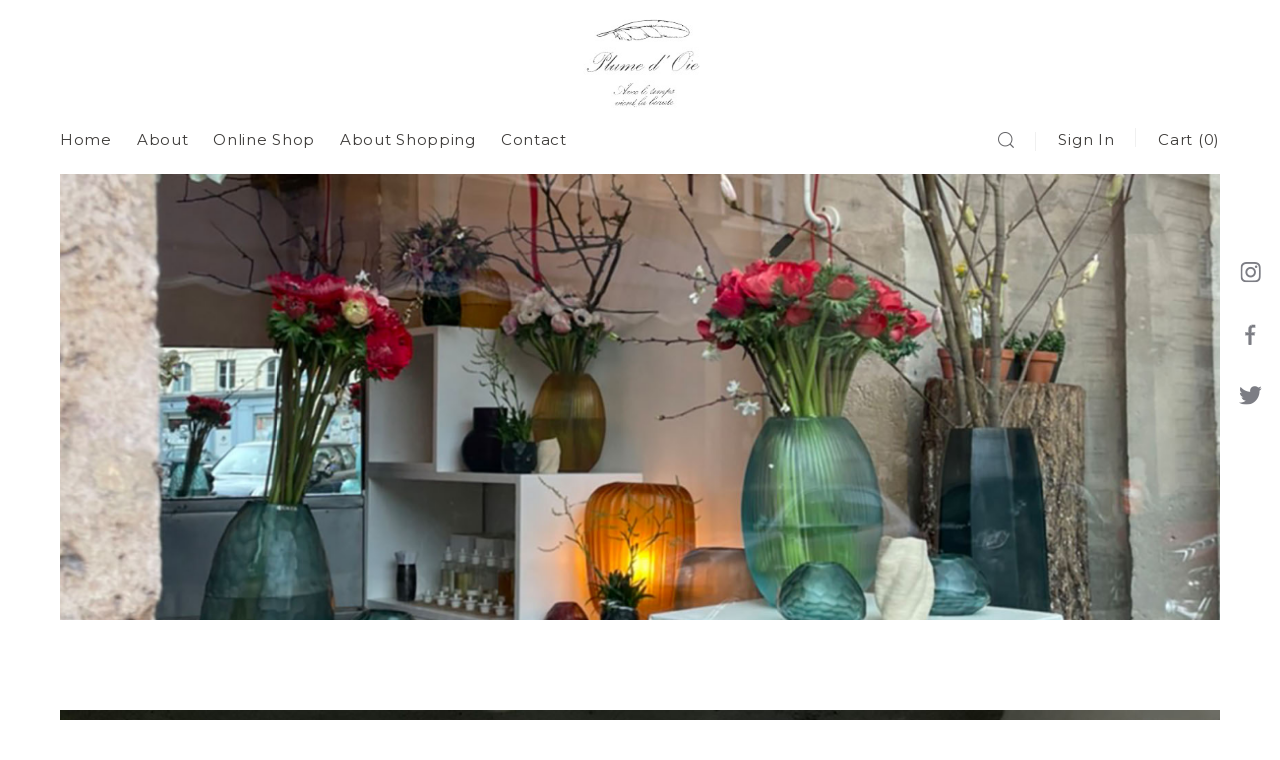

--- FILE ---
content_type: text/html; charset=UTF-8
request_url: https://plumedoie.jp/
body_size: 7887
content:
<!DOCTYPE html>
<html lang="ja">
<head>
<meta charset="utf-8">
<meta http-equiv="X-UA-Compatible" content="IE=edge">
<meta name="format-detection" content="telephone=no">
<meta name="viewport" content="width=device-width, initial-scale=1, maximum-scale=2, user-scalable=yes">
<meta name="format-detection" content="telephone=no">

<link href="https://fonts.googleapis.com/css?family=Montserrat:400,500,600,700|Noto+Sans+JP:400,500&display=swap&subset=japanese" rel="stylesheet">

<link rel='dns-prefetch' href='//s.w.org' />
<link rel='stylesheet' id='wc-basic-style-css'  href='https://plumedoie.jp/wp/wp-content/themes/welcart_basic.1.2.12/welcart_basic/style.css' type='text/css' media='all' />
<link rel='stylesheet' id='font-awesome-css'  href='https://plumedoie.jp/wp/wp-content/themes/welcart_basic.1.2.12/welcart_basic/font-awesome/font-awesome.min.css' type='text/css' media='all' />
<link rel='stylesheet' id='usces_default_css-css'  href='https://plumedoie.jp/wp/wp-content/plugins/usc-e-shop/css/usces_default.css' type='text/css' media='all' />
<link rel='stylesheet' id='theme_cart_css-css'  href='https://plumedoie.jp/wp/wp-content/themes/welcart_basic.1.2.12/welcart_basic/usces_cart.css' type='text/css' media='all' />
<script  src='https://plumedoie.jp/wp/wp-includes/js/jquery/jquery.js'></script>
<script  src='https://plumedoie.jp/wp/wp-includes/js/jquery/jquery-migrate.min.js'></script>
<script  src='https://plumedoie.jp/wp/wp-content/themes/welcart_basic.1.2.12/welcart_basic/js/front-customized.js'></script>
<link href="https://plumedoie.jp/src/slick/slick-theme.css" rel="stylesheet" type="text/css"><link href="https://plumedoie.jp/src/slick/slick.css" rel="stylesheet" type="text/css">
<title>奈良の学園前にあるフランス雑貨店【Plume d' oie（プリュムドワ）】</title>
<meta name="description" content="Plume d' oieは、奈良の学園前にあるフランス雑貨店。francjour NARAを改め、Plume d' oie として2010.1.5 OPEN!ヨーロッパ から届くインテリアブランドに加え、アンティークアクセサリー、 ベビーグッズなども取り揃えております。">
<link rel="canonical" href="https://plumedoie.jp/">


<meta property="og:title" content="奈良の学園前にあるフランス雑貨店【Plume d' oie（プリュムドワ）】">
<meta property="og:type" content="website">
<meta property="og:description" content="Plume d' oieは、奈良の学園前にあるフランス雑貨店。francjour NARAを改め、Plume d' oie として2010.1.5 OPEN!ヨーロッパ から届くインテリアブランドに加え、アンティークアクセサリー、 ベビーグッズなども取り揃えております。">
<meta property="og:url" content="https://plumedoie.jp/">
<meta property="og:site_name" content="奈良の学園前にあるフランス雑貨店【Plume d' oie（プリュムドワ）】">
<meta property="og:image" content="https://plumedoie.jp/src/image/common/ogp.jpg">


<link rel="apple-touch-icon" sizes="180x180" href="https://plumedoie.jp/src/favicon/apple-touch-icon.png">
<link rel="icon" type="image/png" sizes="32x32" href="https://plumedoie.jp/src/favicon/favicon-32x32.png">
<link rel="icon" type="image/png" sizes="16x16" href="https://plumedoie.jp/src/favicon/favicon-16x16.png">
<link rel="manifest" href="https://plumedoie.jp/src/favicon/site.webmanifest">
<link rel="mask-icon" href="https://plumedoie.jp/src/favicon/safari-pinned-tab.svg" color="#5bbad5">
<meta name="msapplication-TileColor" content="#da532c">
<meta name="theme-color" content="#ffffff">


<link href="//cdnjs.cloudflare.com/ajax/libs/drawer/3.2.2/css/drawer.min.css" rel="stylesheet">
<link href="https://plumedoie.jp/src/css/bootstrap.min.css" rel="stylesheet" type="text/css">
<link href="https://plumedoie.jp/src/css/reset.css" rel="stylesheet" type="text/css">
<link href="https://plumedoie.jp/src/css/ofi.min.css" rel="stylesheet" type="text/css">
<link href="https://plumedoie.jp/src/css/common.css?1604547010" rel="stylesheet" type="text/css">
<link href="https://plumedoie.jp/src/css/page.css?1673934425" rel="stylesheet" type="text/css">
<link href="https://plumedoie.jp/src/css/page_sp.css?1673934426" rel="stylesheet" type="text/css">


<noscript>
  <style>
  </style>
</noscript>


<style>
  /*.payment_2 {
    display: none;
  }*/
</style>
  <!-- Global site tag (gtag.js) - Google Analytics -->
  <script async src="https://www.googletagmanager.com/gtag/js?id=UA-166113202-1"></script>
  <script>
    window.dataLayer = window.dataLayer || [];
    function gtag(){dataLayer.push(arguments);}
    gtag('js', new Date());

    gtag('config', 'UA-166113202-1');
  </script>


</head>

<body id="top" class="">
<div class="drawer drawer--left">

  <div id="wrapper">
    <header class="header">
      <!-- =============================== PC NAVIGATION =============================== -->
      <div class="header_inner">
        <div class="hbg_btn visible_tb">
          <button type="button" class="drawer-toggle drawer-hamburger" id="menuBtn">
            <span class="bar01"></span>
            <span class="bar02"></span>
            <span class="bar03"></span>
          </button>
        </div>
        <div class="h_left hidden_tb">
          <nav class="h_navi">
            <ul>
              <li><a href="https://plumedoie.jp/" class="nav_item">Home</a></li>
              <li><a href="https://plumedoie.jp/about/" class="nav_item">About</a></li>
              <li class="drop"><a href="https://plumedoie.jp/category/item/" class="nav_item">Online Shop</a>
                <ul class="drop_menu">
                  <li><a href="https://plumedoie.jp/category/item/genre/" class="over">Category</a></li>
                  <li><a href="https://plumedoie.jp/category/item/brand/" class="over">Brand</a></li>
                </ul>
              </li>
              <li><a href="https://plumedoie.jp/about_shopping/" class="nav_item">About Shopping</a></li>
              <li><a href="https://plumedoie.jp/contact/" class="nav_item">Contact</a></li>
            </ul>
          </nav>
        </div>

        <h1 class="h_logo"><a href="https://plumedoie.jp/" class="over"><img src="https://plumedoie.jp/src/image/common/logo.png" alt="Plume d' oie" width=""></a></h1>

        <div class="h_right">
          <ul>
            <li class="search_btn hidden_tb"><span></span></li>
            <li class="sign hidden_sp">
                              <a href="https://plumedoie.jp/usces-member/?page=login" class="over">Sign In</a>
                          </li>
            <li class="cart hidden_sp">
              <a href="https://plumedoie.jp/usces-cart/" class="over">Cart (0)</a>
            </li>
          </ul>
        </div>
        <div class="search_box hidden_tb">
          <div class="search_inner">
            <form action="https://plumedoie.jp/" method="get">
              <input type="text" name="s" id="search_query" placeholder="検索キーワードを入力" value="">
              <input type="submit" id="submit">
            </form>
            <div class="btn_close"></div>
          </div>
        </div>
        <div class="search_overlay hidden_tb"></div>
      </div>
    </header>

    <div class="fix_sns hidden_tb">
      <ul class="sns_list">
        <li class="ig"><a href="https://www.instagram.com/plumedoie/" target="_blank" rel="noopener noreferrer" class="over"><img src="https://plumedoie.jp/src/image/common/icon_ig.png" alt=""></a></li>
        <li class="fb"><a href="https://www.facebook.com/plumedoie.jp" target="_blank" rel="noopener noreferrer" class="over"><img src="https://plumedoie.jp/src/image/common/icon_fb.png" alt=""></a></li>
        <li class="tw"><a href="https://twitter.com/plumedoie" target="_blank" rel="noopener noreferrer" class="over"><img src="https://plumedoie.jp/src/image/common/icon_tw.png" alt=""></a></li>
      </ul>
    </div>

    <div class="drawer-nav hidden_pc">
      <div class="drawer-menu">
        <nav>
          <ul class="btns">
            <li class="sign visible_sp">
                              <a href="https://plumedoie.jp/usces-member/?page=login" class="f_en btn_primary">Sign In</a>
                          </li>
            <li class="cart visible_sp">
              <a href="https://plumedoie.jp/usces-cart/" class="f_en btn_primary">Cart (0)</a>
            </li>
          </ul>
          <div class="search_box">
            <div class="search_inner">
              <form action="https://plumedoie.jp/" method="get">
                <input type="text" name="s" id="search_query" placeholder="検索キーワードを入力" value="">
                <input type="submit" id="submit">
              </form>
              <div class="btn_close"></div>
            </div>
          </div>
          <ul class="nav_list">
            <li><a href="https://plumedoie.jp/" class="nav_item f_en">Home</a></li>
            <li><a href="https://plumedoie.jp/about/" class="nav_item f_en">About</a></li>
            <li><a href="https://plumedoie.jp/category/item/" class="nav_item f_en">Online Shop</a></li>
            <li><a href="https://plumedoie.jp/about_shopping/" class="nav_item f_en">About Shopping</a></li>
            <li><a href="https://plumedoie.jp/information/" class="nav_item f_en">Information</a></li>
            <li><a href="https://plumedoie.jp/contact/" class="nav_item f_en">Contact</a></li>
            <li><a href="https://plumedoie.jp/privacypolicy/" class="nav_item f_en">Privacy Policy</a></li>
            <li><a href="https://plumedoie.jp/about_shopping/#act" class="nav_item">特定商取引に基づく表記</a></li>
          </ul>
          <ul class="sns_list">
            <li class="ig"><a href="https://www.instagram.com/plumedoie/" class="over" target="_blank" rel="noopener noreferrer"><img src="https://plumedoie.jp/src/image/common/icon_ig.png" alt=""></a></li>
            <li class="fb"><a href="https://www.facebook.com/plumedoie.jp" class="over" target="_blank" rel="noopener noreferrer"><img src="https://plumedoie.jp/src/image/common/icon_fb.png" alt=""></a></li>
            <li class="tw"><a href="https://twitter.com/plumedoie" class="over" target="_blank" rel="noopener noreferrer"><img src="https://plumedoie.jp/src/image/common/icon_tw.png" alt=""></a></li>
          </ul>
        </nav>
      </div>
    </div>



    
<div id="mainimage" class="">
  <div class="mv_inner">
    <ul class="slider_list">
      <li style="background-image: url(https://plumedoie.jp/wp/wp-content/uploads/2022/04/Topmain20.jpg);"></li><li style="background-image: url(https://plumedoie.jp/wp/wp-content/uploads/2022/04/Topmain21.jpg);"></li><li style="background-image: url(https://plumedoie.jp/wp/wp-content/uploads/2022/04/Topmain16.jpg);"></li><li style="background-image: url(https://plumedoie.jp/wp/wp-content/uploads/2022/04/Topmain19.jpg);"></li><li style="background-image: url(https://plumedoie.jp/wp/wp-content/uploads/2022/04/Topmain18.jpg);"></li><li style="background-image: url(https://plumedoie.jp/wp/wp-content/uploads/2022/04/Topmain15.jpg);"></li><li style="background-image: url(https://plumedoie.jp/wp/wp-content/uploads/2020/04/mainimage02.jpg);"></li><li style="background-image: url(https://plumedoie.jp/wp/wp-content/uploads/2020/04/Topmain1.jpg);"></li>    </ul>
  </div>
</div>


<div id="contents" class="cf">
  <div id="main-cts" class="cf">

    
    <div class="container top_bnr">
      <div class="inner_main">
        <div class="bnr_box">
          <div class="item">
            <a href="https://plumedoie.jp/category/item/brand/jb-adevcreations-depuis-1993regards/">
              <img src="https://plumedoie.jp/wp/wp-content/uploads/2022/09/NewJBAdeV-1.jpg" alt="バナー画像 PC" class="img_responsive visible_pc">
              <img src="https://plumedoie.jp/wp/wp-content/uploads/2022/09/NewJBAdeV2.jpg" alt="バナー画像 SP" class="img_responsive visible_tb">
            </a>
          </div>
        </div>
      </div>
    </div>

    
        <section class="container newitem">
      <div class="inner_main">
        <div class="list_wrap flex_wrap">
          <div class="item item_left show_up">
            <div class="ttl_box">
              <div class="f_en ttl_01">New Item</div>
              <h2 class="ttl_ja">新商品</h2>
            </div>

                        <ul class="item_list item_left">
                            <li>
                <a href="https://plumedoie.jp/category/item/new/?brand=43" class="inner ">
                  <img src="https://plumedoie.jp/wp/wp-content/uploads/2021/02/topkuhn2.jpg" alt="Kühn Keramik イメージ画像" class="ofi cover">
                  <div class="item_detail">
                    <div class="wrap">
                      <div class="brand_name">Kühn Keramik</div>
                      <!-- <div class="product_name"></div> -->

                      <!--                       <div class="sold">SOLD</div>
                       -->

                    </div>
                  </div>
                </a>
              </li>
                            <li>
                <a href="https://plumedoie.jp/category/item/new/?brand=16" class="inner ">
                  <img src="https://plumedoie.jp/wp/wp-content/uploads/2022/03/guaxs1.jpg" alt="GUAXS イメージ画像" class="ofi cover">
                  <div class="item_detail">
                    <div class="wrap">
                      <div class="brand_name">GUAXS</div>
                      <!-- <div class="product_name"></div> -->

                      <!--                       <div class="sold">SOLD</div>
                       -->

                    </div>
                  </div>
                </a>
              </li>
                            <li>
                <a href="https://plumedoie.jp/category/item/new/?brand=40" class="inner bg">
                  <img src="https://plumedoie.jp/wp/wp-content/uploads/2022/03/juncoparis1.jpg" alt="Junco Paris イメージ画像" class="ofi cover">
                  <div class="item_detail">
                    <div class="wrap">
                      <div class="brand_name">Junco Paris</div>
                      <!-- <div class="product_name"></div> -->

                      <!--                       <div class="sold">SOLD</div>
                       -->

                    </div>
                  </div>
                </a>
              </li>
                          </ul>
                      </div>

                    <ul class="item item_list item_right show_up" data-delay="400">
                        <li>
              <a href="https://plumedoie.jp/category/item/new/?brand=73" class="inner ">
                <img src="https://plumedoie.jp/wp/wp-content/uploads/2022/09/JBAdeV3-2.jpg" alt="JB AdeV,créations depuis 1993(REGARDS) イメージ画像" class="ofi cover">
                <div class="item_detail">
                  <div class="wrap">
                    <div class="brand_name">JB AdeV,créations depuis 1993(REGARDS)</div>
                    <!-- <div class="product_name"></div> -->

                    <!--                     <div class="sold">SOLD</div>
                     -->

                  </div>
                </div>
              </a>
            </li>
                        <li>
              <a href="https://plumedoie.jp/category/item/new/?brand=39" class="inner ">
                <img src="https://plumedoie.jp/wp/wp-content/uploads/2022/09/carron1.jpg" alt="CARRON イメージ画像" class="ofi cover">
                <div class="item_detail">
                  <div class="wrap">
                    <div class="brand_name">CARRON</div>
                    <!-- <div class="product_name"></div> -->

                    <!--                     <div class="sold">SOLD</div>
                     -->

                  </div>
                </div>
              </a>
            </li>
                        <li>
              <a href="https://plumedoie.jp/category/item/new/?brand=128" class="inner bg">
                <img src="https://plumedoie.jp/wp/wp-content/uploads/2024/06/borgo14.jpg" alt="BORGO DELLE TOVAGLIE イメージ画像" class="ofi cover">
                <div class="item_detail">
                  <div class="wrap">
                    <div class="brand_name">BORGO DELLE TOVAGLIE</div>
                    <!-- <div class="product_name"></div> -->

                    <!--                     <div class="sold">SOLD</div>
                     -->

                  </div>
                </div>
              </a>
            </li>
                      </ul>
                  </div>
        <div class="btn"><a href="https://plumedoie.jp/category/item/new/" class="btn_primary center">View More</a></div>
      </div>
    </section>
    

        <section class="container topseller bg_gray">
      <div class="inner_lg">
        <div class="ttl_box center show_up">
          <div class="f_en ttl_01">Top sellers</div>
          <h2 class="ttl_ja">人気商品</h2>
        </div>
        <div class="seller_wrap show_up">
          <div class="item_slider">

                        <div class="item">
              <a href="https://plumedoie.jp/11968/" class="inner">
                <div class="img_box"><img src="https://plumedoie.jp/wp/wp-content/uploads/2025/12/borgo15-1.jpg" alt="BORGO DELLE TOVAGLIE フリルハンドタオル【mastick/oxide】 イメージ画像" class="ofi cover"></div>
                <div class="txt_box">
                  <div class="brand_name">BORGO DELLE TOVAGLIE</div>
                  <div class="product_name">BORGO DELLE TOVAGLIE フリルハンドタオル【mastick/oxide】</div>

                                    <div class="price">￥3,520（税込）</div>
                  
                </div>
              </a>
            </div>
                        <div class="item">
              <a href="https://plumedoie.jp/10427/" class="inner">
                <div class="img_box"><img src="https://plumedoie.jp/wp/wp-content/uploads/2025/04/bebe001.jpg" alt="クマのフカフカ M ブラウン【スモックドール3】 イメージ画像" class="ofi cover"></div>
                <div class="txt_box">
                  <div class="brand_name">BORGO DELLE TOVAGLIE</div>
                  <div class="product_name">クマのフカフカ M ブラウン【スモックドール3】</div>

                                    <div class="price">￥8,800（税込）</div>
                  
                </div>
              </a>
            </div>
                        <div class="item">
              <a href="https://plumedoie.jp/11402/" class="inner">
                <div class="img_box"><img src="https://plumedoie.jp/wp/wp-content/uploads/2025/12/junco35.jpg" alt="ガラスフラワーリング イメージ画像" class="ofi cover"></div>
                <div class="txt_box">
                  <div class="brand_name">Junco Paris</div>
                  <div class="product_name">ガラスフラワーリング</div>

                                    <div class="price">￥35,200（税込）</div>
                  
                </div>
              </a>
            </div>
                        <div class="item">
              <a href="https://plumedoie.jp/10628/" class="inner">
                <div class="img_box"><img src="https://plumedoie.jp/wp/wp-content/uploads/2025/06/guaxs24.jpg" alt="OMAR S【indigo/smokegrey】 イメージ画像" class="ofi cover"></div>
                <div class="txt_box">
                  <div class="brand_name">GUAXS</div>
                  <div class="product_name">OMAR S【indigo/smokegrey】</div>

                                    <div class="price">￥22,000（税込）</div>
                  
                </div>
              </a>
            </div>
                        <div class="item">
              <a href="https://plumedoie.jp/9523/" class="inner">
                <div class="img_box"><img src="https://plumedoie.jp/wp/wp-content/uploads/2024/05/guaxs20.jpg" alt="OKKA M 【smokegrey】 イメージ画像" class="ofi cover"></div>
                <div class="txt_box">
                  <div class="brand_name">GUAXS</div>
                  <div class="product_name">OKKA M 【smokegrey】</div>

                                    <div class="sold">SOLD</div>
                  
                </div>
              </a>
            </div>
                        <div class="item">
              <a href="https://plumedoie.jp/10895/" class="inner">
                <div class="img_box"><img src="https://plumedoie.jp/wp/wp-content/uploads/2024/12/jbadev16.jpg" alt="ガゾンフルリ プチオーバルプレート イメージ画像" class="ofi cover"></div>
                <div class="txt_box">
                  <div class="brand_name">JB AdeV,créations depuis 1993(REGARDS)</div>
                  <div class="product_name">ガゾンフルリ プチオーバルプレート</div>

                                    <div class="sold">SOLD</div>
                  
                </div>
              </a>
            </div>
                        <div class="item">
              <a href="https://plumedoie.jp/8704/" class="inner">
                <div class="img_box"><img src="https://plumedoie.jp/wp/wp-content/uploads/2023/12/dimpel5.jpg" alt="【LULU ルル】doudou S（グレージュ） イメージ画像" class="ofi cover"></div>
                <div class="txt_box">
                  <div class="brand_name">Dimpel</div>
                  <div class="product_name">【LULU ルル】doudou S（グレージュ）</div>

                                    <div class="price">￥3,740（税込）</div>
                  
                </div>
              </a>
            </div>
                        <div class="item">
              <a href="https://plumedoie.jp/10878/" class="inner">
                <div class="img_box"><img src="https://plumedoie.jp/wp/wp-content/uploads/2025/04/jbadev18.jpg" alt="レジョンス タイルプレート（左） イメージ画像" class="ofi cover"></div>
                <div class="txt_box">
                  <div class="brand_name">JB AdeV,créations depuis 1993(REGARDS)</div>
                  <div class="product_name">レジョンス タイルプレート（左）</div>

                                    <div class="price">￥8,800（税込）</div>
                  
                </div>
              </a>
            </div>
                        <div class="item">
              <a href="https://plumedoie.jp/10632/" class="inner">
                <div class="img_box"><img src="https://plumedoie.jp/wp/wp-content/uploads/2025/06/guaxs25.jpg" alt="MALIBU S【indigo/smokegrey】 イメージ画像" class="ofi cover"></div>
                <div class="txt_box">
                  <div class="brand_name">GUAXS</div>
                  <div class="product_name">MALIBU S【indigo/smokegrey】</div>

                                    <div class="price">￥26,400（税込）</div>
                  
                </div>
              </a>
            </div>
            
          </div>
        </div>
        <div class="btn show_up"><a href="https://plumedoie.jp/category/item/popular/" class="btn_primary center">View More</a></div>
      </div>
    </section>
    
    <section class="container category">
      <div class="inner_lg">
        <div class="ttl_box center show_up">
          <div class="f_en ttl_01">Category</div>
          <h2 class="ttl_ja">カテゴリ</h2>
        </div>

        <ul class="category_list flex_wrap">          <li class="show_up">
            <a href="https://plumedoie.jp/category/item/genre/towel/" class="inner">
              <div class="img_box"><img src="https://plumedoie.jp/src/image/common/noimg_cat.png" alt=""></div>
              <div class="cat_name">towel</div>
            </a>
          </li>
                  <li class="show_up">
            <a href="https://plumedoie.jp/category/item/genre/bag-genre/" class="inner">
              <div class="img_box"><img src="https://plumedoie.jp/src/image/common/noimg_cat.png" alt=""></div>
              <div class="cat_name">Bag</div>
            </a>
          </li>
                  <li class="show_up">
            <a href="https://plumedoie.jp/category/item/genre/wedding/" class="inner">
              <div class="img_box"><img src="https://plumedoie.jp/src/image/common/noimg_cat.png" alt=""></div>
              <div class="cat_name">wedding</div>
            </a>
          </li>
                  <li class="show_up">
            <a href="https://plumedoie.jp/category/item/genre/gift-box/" class="inner">
              <div class="img_box"><img src="https://plumedoie.jp/src/image/common/noimg_cat.png" alt=""></div>
              <div class="cat_name">GIFT BOX</div>
            </a>
          </li>
                  <li class="show_up">
            <a href="https://plumedoie.jp/category/item/genre/hand-wash/" class="inner">
              <div class="img_box"><img src="https://plumedoie.jp/src/image/common/noimg_cat.png" alt=""></div>
              <div class="cat_name">Hand wash</div>
            </a>
          </li>
                  <li class="show_up">
            <a href="https://plumedoie.jp/category/item/genre/laundry/" class="inner">
              <div class="img_box"><img src="https://plumedoie.jp/src/image/common/noimg_cat.png" alt=""></div>
              <div class="cat_name">Laundry</div>
            </a>
          </li>
                  <li class="show_up">
            <a href="https://plumedoie.jp/category/item/genre/cleaning-genre/" class="inner">
              <div class="img_box"><img src="https://plumedoie.jp/src/image/common/noimg_cat.png" alt=""></div>
              <div class="cat_name">Cleaning</div>
            </a>
          </li>
                  <li class="show_up">
            <a href="https://plumedoie.jp/category/item/genre/toiledejouy/" class="inner">
              <div class="img_box"><img src="https://plumedoie.jp/src/image/common/noimg_cat.png" alt=""></div>
              <div class="cat_name">toiledejouy</div>
            </a>
          </li>
                  <li class="show_up">
            <a href="https://plumedoie.jp/category/item/genre/organic/" class="inner">
              <div class="img_box"><img src="https://plumedoie.jp/src/image/common/noimg_cat.png" alt=""></div>
              <div class="cat_name">Organic</div>
            </a>
          </li>
                  <li class="show_up">
            <a href="https://plumedoie.jp/category/item/genre/bedding/" class="inner">
              <div class="img_box"><img src="https://plumedoie.jp/wp/wp-content/uploads/2020/10/fiorira-category.jpg" alt="Bedding イメージ画像"></div>
              <div class="cat_name">Bedding</div>
            </a>
          </li>
                  <li class="show_up">
            <a href="https://plumedoie.jp/category/item/genre/christmas/" class="inner">
              <div class="img_box"><img src="https://plumedoie.jp/wp/wp-content/uploads/2020/10/category.jpg" alt="CHRISTMAS イメージ画像"></div>
              <div class="cat_name">CHRISTMAS</div>
            </a>
          </li>
                  <li class="show_up">
            <a href="https://plumedoie.jp/category/item/genre/sale/" class="inner">
              <div class="img_box"><img src="https://plumedoie.jp/wp/wp-content/uploads/2020/05/c89d42298b956eef3bf0f0d5cf9801ad.jpg" alt="SALE イメージ画像"></div>
              <div class="cat_name">SALE</div>
            </a>
          </li>
                  <li class="show_up">
            <a href="https://plumedoie.jp/category/item/genre/antique-vintage/" class="inner">
              <div class="img_box"><img src="https://plumedoie.jp/wp/wp-content/uploads/2020/05/antiquevintage-category.jpg" alt="Antique&amp;Vintage イメージ画像"></div>
              <div class="cat_name">Antique&amp;Vintage</div>
            </a>
          </li>
                  <li class="show_up">
            <a href="https://plumedoie.jp/category/item/genre/accessories/" class="inner">
              <div class="img_box"><img src="https://plumedoie.jp/wp/wp-content/uploads/2020/05/accessories-category.jpg" alt="Accessories イメージ画像"></div>
              <div class="cat_name">Accessories</div>
            </a>
          </li>
                  <li class="show_up">
            <a href="https://plumedoie.jp/category/item/genre/glass/" class="inner">
              <div class="img_box"><img src="https://plumedoie.jp/wp/wp-content/uploads/2020/05/glass-cate.jpg" alt="glass イメージ画像"></div>
              <div class="cat_name">glass</div>
            </a>
          </li>
                  <li class="show_up">
            <a href="https://plumedoie.jp/category/item/genre/dining/" class="inner">
              <div class="img_box"><img src="https://plumedoie.jp/wp/wp-content/uploads/2020/05/dining-category.jpg" alt="Dining イメージ画像"></div>
              <div class="cat_name">Dining</div>
            </a>
          </li>
                  <li class="show_up">
            <a href="https://plumedoie.jp/category/item/genre/kitchen/" class="inner">
              <div class="img_box"><img src="https://plumedoie.jp/wp/wp-content/uploads/2023/01/kitchen.jpg" alt="Kitchen イメージ画像"></div>
              <div class="cat_name">Kitchen</div>
            </a>
          </li>
                  <li class="show_up">
            <a href="https://plumedoie.jp/category/item/genre/ceramics/" class="inner">
              <div class="img_box"><img src="https://plumedoie.jp/wp/wp-content/uploads/2020/05/ceramic-category.jpg" alt="Ceramics イメージ画像"></div>
              <div class="cat_name">Ceramics</div>
            </a>
          </li>
                  <li class="show_up">
            <a href="https://plumedoie.jp/category/item/genre/flower-vase/" class="inner">
              <div class="img_box"><img src="https://plumedoie.jp/wp/wp-content/uploads/2020/05/flowervase-category.jpg" alt="Flower Vase イメージ画像"></div>
              <div class="cat_name">Flower Vase</div>
            </a>
          </li>
                  <li class="show_up">
            <a href="https://plumedoie.jp/category/item/genre/bath-cleaning/" class="inner">
              <div class="img_box"><img src="https://plumedoie.jp/wp/wp-content/uploads/2023/01/bathclean.jpg" alt="Bath&amp;Cleaning イメージ画像"></div>
              <div class="cat_name">Bath&amp;Cleaning</div>
            </a>
          </li>
                  <li class="show_up">
            <a href="https://plumedoie.jp/category/item/genre/soap/" class="inner">
              <div class="img_box"><img src="https://plumedoie.jp/wp/wp-content/uploads/2023/01/soap.jpg" alt="Soap イメージ画像"></div>
              <div class="cat_name">Soap</div>
            </a>
          </li>
                  <li class="show_up">
            <a href="https://plumedoie.jp/category/item/genre/fashion/" class="inner">
              <div class="img_box"><img src="https://plumedoie.jp/wp/wp-content/uploads/2020/05/fashion-category.jpg" alt="Fashion イメージ画像"></div>
              <div class="cat_name">Fashion</div>
            </a>
          </li>
                  <li class="show_up">
            <a href="https://plumedoie.jp/category/item/genre/tablewear/" class="inner">
              <div class="img_box"><img src="https://plumedoie.jp/wp/wp-content/uploads/2020/04/img_cate01.jpg" alt="Tablewear イメージ画像"></div>
              <div class="cat_name">Tablewear</div>
            </a>
          </li>
                  <li class="show_up">
            <a href="https://plumedoie.jp/category/item/genre/dishes/" class="inner">
              <div class="img_box"><img src="https://plumedoie.jp/wp/wp-content/uploads/2020/05/dish-cate.jpg" alt="Dishes イメージ画像"></div>
              <div class="cat_name">Dishes</div>
            </a>
          </li>
                  <li class="show_up">
            <a href="https://plumedoie.jp/category/item/genre/doll/" class="inner">
              <div class="img_box"><img src="https://plumedoie.jp/wp/wp-content/uploads/2020/05/baby-category.jpg" alt="Doll イメージ画像"></div>
              <div class="cat_name">Doll</div>
            </a>
          </li>
                  <li class="show_up">
            <a href="https://plumedoie.jp/category/item/genre/baby/" class="inner">
              <div class="img_box"><img src="https://plumedoie.jp/wp/wp-content/uploads/2020/05/baby-cate.jpg" alt="Baby イメージ画像"></div>
              <div class="cat_name">Baby</div>
            </a>
          </li>
                  <li class="show_up">
            <a href="https://plumedoie.jp/category/item/genre/fragrance/" class="inner">
              <div class="img_box"><img src="https://plumedoie.jp/wp/wp-content/uploads/2023/01/fregrance-1.jpg" alt="Fragrance イメージ画像"></div>
              <div class="cat_name">Fragrance</div>
            </a>
          </li>
                  <li class="show_up">
            <a href="https://plumedoie.jp/category/item/genre/gift/" class="inner">
              <div class="img_box"><img src="https://plumedoie.jp/wp/wp-content/uploads/2020/05/giftcategory.jpg" alt="Gift イメージ画像"></div>
              <div class="cat_name">Gift</div>
            </a>
          </li>
                  <li class="show_up">
            <a href="https://plumedoie.jp/category/item/genre/linen/" class="inner">
              <div class="img_box"><img src="https://plumedoie.jp/wp/wp-content/uploads/2023/01/linen.jpg" alt="Linen イメージ画像"></div>
              <div class="cat_name">Linen</div>
            </a>
          </li>
                  <li class="show_up">
            <a href="https://plumedoie.jp/category/item/genre/living/" class="inner">
              <div class="img_box"><img src="https://plumedoie.jp/wp/wp-content/uploads/2020/05/living-category.jpg" alt="Living イメージ画像"></div>
              <div class="cat_name">Living</div>
            </a>
          </li>
                  <li class="show_up">
            <a href="https://plumedoie.jp/category/item/genre/pottery/" class="inner">
              <div class="img_box"><img src="https://plumedoie.jp/wp/wp-content/uploads/2020/05/pro-cate.jpg" alt="Pottery イメージ画像"></div>
              <div class="cat_name">Pottery</div>
            </a>
          </li>
        </ul>      </div>
    </section>

    <section class="container brand bg_gray">
      <div class="inner_lg">
        <div class="ttl_box center show_up">
          <div class="f_en ttl_01">Brand</div>
          <h2 class="ttl_ja">取扱いブランド</h2>
        </div>

        <ul class="brand_list flex_wrap">          <li class="show_up">
            <a href="https://plumedoie.jp/category/item/brand/brigitte-tanaka/" class="inner">
              <div class="logo_box"><img src="https://plumedoie.jp/src/image/common/noimg_logo.png" alt=""></div>
              <div class="brand_name">BRIGITTE TANAKA（ブリジットタナカ）</div>
            </a>
          </li>
                  <li class="show_up">
            <a href="https://plumedoie.jp/category/item/brand/aroma-fresco/" class="inner">
              <div class="logo_box"><img src="https://plumedoie.jp/wp/wp-content/uploads/2023/01/aromafresco-1.jpg" alt="Aroma Fresco イメージ画像"></div>
              <div class="brand_name">Aroma Fresco</div>
            </a>
          </li>
                  <li class="show_up">
            <a href="https://plumedoie.jp/category/item/brand/csao/" class="inner">
              <div class="logo_box"><img src="https://plumedoie.jp/wp/wp-content/uploads/2022/03/csaologo.jpg" alt="CSAO イメージ画像"></div>
              <div class="brand_name">CSAO</div>
            </a>
          </li>
                  <li class="show_up">
            <a href="https://plumedoie.jp/category/item/brand/theophile-patachou/" class="inner">
              <div class="logo_box"><img src="https://plumedoie.jp/wp/wp-content/uploads/2021/07/06aeeaf2134f5f39e4710a66f820d9c3-1.jpg" alt="Theophile &amp; Patachou イメージ画像"></div>
              <div class="brand_name">Theophile &amp; Patachou</div>
            </a>
          </li>
                  <li class="show_up">
            <a href="https://plumedoie.jp/category/item/brand/borgo-delle-tovaglie/" class="inner">
              <div class="logo_box"><img src="https://plumedoie.jp/wp/wp-content/uploads/2021/04/borgo.jpg" alt="BORGO DELLE TOVAGLIE イメージ画像"></div>
              <div class="brand_name">BORGO DELLE TOVAGLIE</div>
            </a>
          </li>
                  <li class="show_up">
            <a href="https://plumedoie.jp/category/item/brand/matsuya/" class="inner">
              <div class="logo_box"><img src="https://plumedoie.jp/wp/wp-content/uploads/2020/10/matsuya..jpg" alt="松屋漆器店 イメージ画像"></div>
              <div class="brand_name">松屋漆器店</div>
            </a>
          </li>
                  <li class="show_up">
            <a href="https://plumedoie.jp/category/item/brand/studio-sve/" class="inner">
              <div class="logo_box"><img src="https://plumedoie.jp/wp/wp-content/uploads/2020/05/studiosve.jpg" alt="Studio SVE イメージ画像"></div>
              <div class="brand_name">Studio SVE</div>
            </a>
          </li>
                  <li class="show_up">
            <a href="https://plumedoie.jp/category/item/brand/olive/" class="inner">
              <div class="logo_box"><img src="https://plumedoie.jp/wp/wp-content/uploads/2020/05/olivecategory.jpg" alt="OLIVE イメージ画像"></div>
              <div class="brand_name">OLIVE</div>
            </a>
          </li>
                  <li class="show_up">
            <a href="https://plumedoie.jp/category/item/brand/antique/" class="inner">
              <div class="logo_box"><img src="https://plumedoie.jp/wp/wp-content/uploads/2020/05/antiquecategory-1.jpg" alt="ANTIQUE イメージ画像"></div>
              <div class="brand_name">ANTIQUE</div>
            </a>
          </li>
                  <li class="show_up">
            <a href="https://plumedoie.jp/category/item/brand/baci-milano/" class="inner">
              <div class="logo_box"><img src="https://plumedoie.jp/wp/wp-content/uploads/2020/05/bacimilano-cate.jpg" alt="Baci Milano イメージ画像"></div>
              <div class="brand_name">Baci Milano</div>
            </a>
          </li>
                  <li class="show_up">
            <a href="https://plumedoie.jp/category/item/brand/carron/" class="inner">
              <div class="logo_box"><img src="https://plumedoie.jp/wp/wp-content/uploads/2020/05/carron-cate.jpg" alt="CARRON イメージ画像"></div>
              <div class="brand_name">CARRON</div>
            </a>
          </li>
                  <li class="show_up">
            <a href="https://plumedoie.jp/category/item/brand/dimpel/" class="inner">
              <div class="logo_box"><img src="https://plumedoie.jp/wp/wp-content/uploads/2020/05/dompelcategory.jpg" alt="Dimpel イメージ画像"></div>
              <div class="brand_name">Dimpel</div>
            </a>
          </li>
                  <li class="show_up">
            <a href="https://plumedoie.jp/category/item/brand/fiorira-un-giardino/" class="inner">
              <div class="logo_box"><img src="https://plumedoie.jp/wp/wp-content/uploads/2020/05/fiorira.jpg" alt="fiorira un giardino イメージ画像"></div>
              <div class="brand_name">fiorira un giardino</div>
            </a>
          </li>
                  <li class="show_up">
            <a href="https://plumedoie.jp/category/item/brand/glassware/" class="inner">
              <div class="logo_box"><img src="https://plumedoie.jp/src/image/common/noimg_logo.png" alt=""></div>
              <div class="brand_name">Glassware</div>
            </a>
          </li>
                  <li class="show_up">
            <a href="https://plumedoie.jp/category/item/brand/guaxs/" class="inner">
              <div class="logo_box"><img src="https://plumedoie.jp/wp/wp-content/uploads/2020/04/GUAXS.png" alt="GUAXS イメージ画像"></div>
              <div class="brand_name">GUAXS</div>
            </a>
          </li>
                  <li class="show_up">
            <a href="https://plumedoie.jp/category/item/brand/jb-adevcreations-depuis-1993regards/" class="inner">
              <div class="logo_box"><img src="https://plumedoie.jp/wp/wp-content/uploads/2020/04/REGARDS.png" alt="JB AdeV,créations depuis 1993(REGARDS) イメージ画像"></div>
              <div class="brand_name">JB AdeV,créations depuis 1993(REGARDS)</div>
            </a>
          </li>
                  <li class="show_up">
            <a href="https://plumedoie.jp/category/item/brand/junco-paris/" class="inner">
              <div class="logo_box"><img src="https://plumedoie.jp/wp/wp-content/uploads/2020/05/junkoparis.png" alt="Junco Paris イメージ画像"></div>
              <div class="brand_name">Junco Paris</div>
            </a>
          </li>
                  <li class="show_up">
            <a href="https://plumedoie.jp/category/item/brand/kuhn-keramik/" class="inner">
              <div class="logo_box"><img src="https://plumedoie.jp/wp/wp-content/uploads/2021/02/kk.jpg" alt="Kühn Keramik イメージ画像"></div>
              <div class="brand_name">Kühn Keramik</div>
            </a>
          </li>
                  <li class="show_up">
            <a href="https://plumedoie.jp/category/item/brand/maileg/" class="inner">
              <div class="logo_box"><img src="https://plumedoie.jp/wp/wp-content/uploads/2020/04/Maileg.png" alt="Maileg イメージ画像"></div>
              <div class="brand_name">Maileg</div>
            </a>
          </li>
                  <li class="show_up">
            <a href="https://plumedoie.jp/category/item/brand/mathilde-m/" class="inner">
              <div class="logo_box"><img src="https://plumedoie.jp/src/image/common/noimg_logo.png" alt=""></div>
              <div class="brand_name">Mathilde M.</div>
            </a>
          </li>
                  <li class="show_up">
            <a href="https://plumedoie.jp/category/item/brand/nordic-vintage/" class="inner">
              <div class="logo_box"><img src="https://plumedoie.jp/wp/wp-content/uploads/2020/04/Nordic-Vintage.png" alt="ARABIA イメージ画像"></div>
              <div class="brand_name">ARABIA</div>
            </a>
          </li>
                  <li class="show_up">
            <a href="https://plumedoie.jp/category/item/brand/ryota-ishihara/" class="inner">
              <div class="logo_box"><img src="https://plumedoie.jp/wp/wp-content/uploads/2020/05/pebblecategory.jpg" alt="RYOTA ISHIHARA イメージ画像"></div>
              <div class="brand_name">RYOTA ISHIHARA</div>
            </a>
          </li>
                  <li class="show_up">
            <a href="https://plumedoie.jp/category/item/brand/uashmama/" class="inner">
              <div class="logo_box"><img src="https://plumedoie.jp/wp/wp-content/uploads/2020/05/uashmama-1.jpg" alt="UASHMAMA イメージ画像"></div>
              <div class="brand_name">UASHMAMA</div>
            </a>
          </li>
                  <li class="show_up">
            <a href="https://plumedoie.jp/category/item/brand/valerie-casado/" class="inner">
              <div class="logo_box"><img src="https://plumedoie.jp/wp/wp-content/uploads/2020/05/casado.jpg" alt="Valerie Casado イメージ画像"></div>
              <div class="brand_name">Valerie Casado</div>
            </a>
          </li>
                  <li class="show_up">
            <a href="https://plumedoie.jp/category/item/brand/souvenir/" class="inner">
              <div class="logo_box"><img src="https://plumedoie.jp/wp/wp-content/uploads/2020/05/souvenir-cate.jpg" alt="SOUVENIR イメージ画像"></div>
              <div class="brand_name">SOUVENIR</div>
            </a>
          </li>
        </ul>
      </div>
    </section>

    <section class="container welcome">
      <div class="inner_lg">
        <div class="welcome_wrap show_up">
          <div class="txt_box">
            <h2 class="ttl">ようこそ <span class="f_en">Plume d’oie</span> へ</h2>
            <p>使い込むほどに味わいを増し、時を経ても、なお輝き続ける<br class="hidden_tb">古き良きヨーロッパの香り漂うアイテムに心惹かれて<br class="hidden_tb">フランスで出会った長く愛していただけるものを集めました。</p>
            <div class="btn"><a href="" class="btn_primary">View More</a></div>
          </div>
          <div class="img_box show_up visible_tb" data-delay="400"><img src="https://plumedoie.jp/src/image/top/img_welcome.jpg" alt="" class=""></div>
          <div class="bg show_up" data-delay="400"><img src="https://plumedoie.jp/src/image/top/bg_welcome.png" alt="" class="ofi cover"></div>
        </div>
      </div>
    </section>

    <section class="container information">
      <div class="inner_main">
        <div class="ttl_box center show_up">
          <div class="f_en ttl_01">Information</div>
          <h2 class="ttl_ja">お知らせ</h2>
        </div>

        
<ul class="info_list show_up">

  
  <li>
    <a href="https://plumedoie.jp/information/5926/" class="inner">
      <div class="l_wrap">
        <div class="info_date">2022-01-04</div>
        <div class="info_cat">{ INFORMATION }</div>
      </div>
      <div class="info_ttl">2022年 年始営業日のご案内</div>
    </a>
  </li>

  
  <li>
    <a href="https://plumedoie.jp/information/5923/" class="inner">
      <div class="l_wrap">
        <div class="info_date">2021-12-26</div>
        <div class="info_cat">{ INFORMATION }</div>
      </div>
      <div class="info_ttl">年末年始休業（2021年～2022年）につきまして</div>
    </a>
  </li>

  
  <li>
    <a href="https://plumedoie.jp/information/5539/" class="inner">
      <div class="l_wrap">
        <div class="info_date">2021-10-29</div>
        <div class="info_cat">{ LESSON }</div>
      </div>
      <div class="info_ttl">クリスマスリース&#038;アレンジレッスン2021</div>
    </a>
  </li>

  
  <li>
    <a href="https://plumedoie.jp/information/5498/" class="inner">
      <div class="l_wrap">
        <div class="info_date">2021-08-28</div>
        <div class="info_cat">{ INFORMATION }</div>
      </div>
      <div class="info_ttl">9月より営業日変更のお願い</div>
    </a>
  </li>

  
  <li>
    <a href="https://plumedoie.jp/information/5205/" class="inner">
      <div class="l_wrap">
        <div class="info_date">2021-07-01</div>
        <div class="info_cat">{ INFORMATION }</div>
      </div>
      <div class="info_ttl">2021夏季休業日のお知らせ</div>
    </a>
  </li>

  
</ul>

        <div class="btn show_up"><a href="https://plumedoie.jp/information/" class="btn_primary center">View More</a></div>
      </div>
    </section>

    <div class="f_img show_up"><img src="https://plumedoie.jp/src/image/top/img_footer.jpg" alt="" class="ofi cover"></div>
  </div>
  <!--　=============================== main-cts end ===============================　-->
</div>
<!--　=============================== contents end ===============================　-->



    
    <!-- =============================== FOOTER =============================== -->
    <footer id="footer">
      <div class="footer_inner">
        <div class="copy">Copyright © 2019 Plume d' oie<br>All Rights Reserved.</div>
        <div class="f_nav visible_pc">
          <ul>
            <li><a href="https://plumedoie.jp/about_shopping/#act" class="f_nav_item over">特定商取引に基づく表記</a></li>
            <li><a href="https://plumedoie.jp/contact/" class="f_nav_item over">お問い合わせ</a></li>
            <li><a href="https://plumedoie.jp/privacypolicy/" class="f_nav_item over">プライバシーポリシー</a></li>
          </ul>
        </div>
      </div>
    </footer>
  </div>
  <!--　=============================== wrapper end ===============================　-->
</div>
<!--　=============================== drawer end ===============================　-->


	<script type='text/javascript'>
		uscesL10n = {
						
			'ajaxurl': "https://plumedoie.jp/wp/wp-admin/admin-ajax.php"
		}
	</script>
<!-- Welcart version : v1.9.29.2004073 -->
<!-- Type Basic : v -->

<!-- JavaScript -->
<script src="//ajax.googleapis.com/ajax/libs/jquery/3.3.1/jquery.min.js"></script>
<script src="//cdnjs.cloudflare.com/ajax/libs/iScroll/5.2.0/iscroll.min.js"></script>
<script src="//cdnjs.cloudflare.com/ajax/libs/twitter-bootstrap/3.3.7/js/bootstrap.min.js"></script>
<script src="//cdnjs.cloudflare.com/ajax/libs/drawer/3.2.2/js/drawer.min.js"></script>
<script src="https://plumedoie.jp/src/js/common.js"></script>
<script src="https://plumedoie.jp/src/js/ofi.js"></script>
<script src="https://plumedoie.jp/src/js/matchHeight.js"></script>
<script src="https://plumedoie.jp/src/js/jquery.inview.min.js"></script>
<script>
objectFitImages('img.ofi');
$(window).scroll(function(){
  if($(window).scrollTop() > 1){
    $('header').addClass('fixed');
  }else{
    $('header').removeClass('fixed');
  }
});
$(function() {
  $('.show_up').on('inview', function(event, isInView){
    if (isInView) {
        $(this).addClass('is-active');
    }
  });
});
$(function(){
  $('.search_btn').click(function(){
    $('.search_box').fadeIn(500).addClass('search_open');
    $('.search_overlay').fadeIn(500);
  });
  $('.btn_close,.search_overlay').click(function(){
    $('.search_box').fadeOut(500).removeClass('search_open');
    $('.search_overlay').fadeOut(500);
  });
});
</script>


<script src="https://plumedoie.jp/src/js/jquery.inview.min.js"></script>
<script src="https://plumedoie.jp/src/slick/slick.min.js"></script>
<script>
$('.item_slider').slick({
  infinite: true,
  slidesToShow: 3,
  dots: false,
  speed: 1000,
  autoplay: true,
  arrows: true,
  responsive: [
    {
      breakpoint: 991,
      settings: {
      slidesToShow: 2,
      }
    },
    {
      breakpoint: 767,
      settings: {
      slidesToShow: 1,
      }
    }
  ],
});
$(function(){
  var s = $('.slider_list li');
  var n = s.length;
  function replaceAddClass(i) {
    s.eq(i).siblings().removeClass('is_visible');
    s.eq(i).addClass('is_visible');
  }
  var i = 0; replaceAddClass(i);
  setInterval(function(){
    i++;
    if ( !(i < n) ) { i = 0; }
    replaceAddClass(i);
  }, 6000);
});
$(function(){
  $('.category_list li,.brand_list li').hover(
    function(){
    $(this).parent().addClass('is_active');
    $(this).addClass('is_active');
    },
    function(){
      $(this).parent().removeClass('is_active');
      $(this).removeClass('is_active');
    }
  );
});
$(function(){
  var headerHeight = $('header').height();
  var wHeight = $(window).height();
  var mvHeight = wHeight - headerHeight;
  $('#mainimage').css('height', mvHeight + 'px')
});

$(function () {
  var ua = navigator.userAgent;
  if (ua.indexOf('iPhone') > 0 || ua.indexOf('Android') > 0 || ua.indexOf('iPad') > 0) {
    $('.newitem .item_list .inner').on('click', function (e) {
      e.preventDefault();
      url = $(this).attr('href');
      if (url !== '') {
        setTimeout(function () {
          window.location = url;
        }, 1600);
      }
      return false;
    });
  }
});
</script>

</body>
</html>

--- FILE ---
content_type: text/css
request_url: https://plumedoie.jp/src/css/common.css?1604547010
body_size: 3278
content:
@charset "utf-8";

/*--------------------------------------------
	 BASE
--------------------------------------------*/

@media print {
#hbgNavi {
	display: none;
}
}

@media screen and (min-width : 768px ) {
.over:hover {
	opacity: 0.7;
}
}
.ios .over:hover, .ios .over:active, .ios .over:link, .ios .over:visited, .ios .over::focus {
 opacity:1;
}
.cf:after {
	content: "";
	clear: both;
	display: block;
	height: 0;
}
:root .cf::after { /* IE9 */
	content: ""\9;
	clear: both\9;
	display: block\9;
	height: 0\9;
}
.noEvent {
	pointer-events: none;
}

*, *:before, *:after {
	box-sizing: border-box;
}
html {
	-webkit-text-size-adjust: 100%;
	font-size: 62.5%;
}
body {
	width: 100%;
	color: #3e3c3a;
	font-size: 1.4rem;
	font-family: 'Noto Sans JP', sans-serif;
	line-height: 1.6;
	letter-spacing: 0.05em;
	/* font-weight: 400; */
	padding-top: 174px;
}
a {
	text-decoration: none;
	color: #3e3c3a;
	transition: 0.4s ease-in-out;
}
table {
	width: 100%;
}
input[type="button"],input[type="text"],input[type="submit"],input[type="image"],textarea{
   -webkit-appearance: none;
   border-radius: 0;
}


/*-----------------------------------------------------
  Wordpress EDITOR
------------------------------------------------------*/
.wp_editor * + p,
.wp_editor * + ul,
.wp_editor * + ol,
.wp_editor * + .table_wrap {
  margin-top: 1.5em;
}
.wp_editor * + h1,
.wp_editor * + h2,
.wp_editor * + h3,
.wp_editor * + h4,
.wp_editor * + h5,
.wp_editor * + h6 {
  margin-top: 2.5em;
}
.wp_editor h2,
.wp_editor h3,
.wp_editor h4,
.wp_editor h5,
.wp_editor h6 {
  font-weight: 500;
  line-height: 1.3;
  letter-spacing: .1rem;
}
.wp_editor h2 {
  font-size: 1.9rem;
}
.wp_editor h3 {
  font-size: 1.7rem;
}

.wp_editor a {
  color: #3094b3;
  word-break: break-all;
}
.wp_editor a:hover,
.wp_editor a:focus {
  opacity: .7;
}

.wp_editor ul,
.wp_editor ol {
  /*margin-bottom: 2rem;*/
  padding-left: 2em;
  line-height: 1.5;
}
.wp_editor ul > li:not(:first-child),
.wp_editor ol > li:not(:first-child) {
  margin-top: 1em;
}
.wp_editor ul > li {
  list-style-type: disc;
}
.wp_editor ol > li {
  list-style-type: decimal;
}

.wp_editor table {
  width: 100%;
}
.wp_editor table tr > th,
.wp_editor table tr > td {
  padding: 1em;
  border: 1px solid #ddd;
}
.wp_editor table tr > th {
  background-color: #a9a9a9;
}

/*  Wordpress EDITOR SP  */
@media screen and (max-width : 767px ) {
  .wp_editor * + p,
  .wp_editor * + ul,
  .wp_editor * + ol,
  .wp_editor * + .table_wrap {
    margin-top: 1em;
  }
  .wp_editor * + h1,
  .wp_editor * + h2,
  .wp_editor * + h3,
  .wp_editor * + h4,
  .wp_editor * + h5,
  .wp_editor * + h6 {
    margin-top: 2em;
  }
  .wp_editor ul > li:not(:first-child),
  .wp_editor ol > li:not(:first-child) {
    margin-top: .6em;
  }
}


/*--------------------------------------------
	共通パーツ
--------------------------------------------*/
/*レイアウト*/
.inner_main {
	max-width: 1320px;
	padding-right: 6rem;
	padding-left: 6rem;
	margin: 0 auto;
}
.inner_lg {
	max-width: 1920px;
	padding-right: 6rem;
	padding-left: 6rem;
	margin: 0 auto;
}
.container {
	padding: 9rem 0;
	position: relative;
	overflow: hidden;
}
/*flex*/
.flex {
	display: flex;
}
.flex_wrap {
	display: flex;
	flex-wrap: wrap;
}
.ofi {
	height: 100%;
	object-fit: cover;
	font-family: 'object-fit: cover;'
}
/*セクションの配色*/
.bg_gray {
	background: #f5f4f4;
}
/*カラー*/
.color_blue {
	color: #71afd0;
}
.color_white {
	color: #fff;
}
/*ボタン*/
.btn {
	margin-top: 5.5rem;
}
.btn a {
	display: block;
	position: relative;
	line-height: 1;
}
.btn_primary {
	max-width: 200px;
	font-family: 'Montserrat', sans-serif;
	color: #fff;
	border: solid 1px #7c7d84;
	padding: 1.3rem 0;
	background: #7c7d84;
	transition: 0.4s linear;
	display: block;
	line-height: 1;
	text-align: center;
	position: relative;
}
.btn_primary.center {
	margin: 0 auto;
}
.btn_primary.btn_lg {
	max-width: 280px;
	font-size: 1.8rem;
	padding: 1.9rem 0;
}
.btn_contact span {
	position: relative;
	padding-left: 2.3rem;
}
.btn_contact span:before {
	content: '';
	background: url(../image/common/icon_mail.png) no-repeat center /contain;
	width: 17px;
	height: 12px;
	position: absolute;
	left: 0;
	top: 50%;
	margin-top: -6px;
	transition: 0.4s ease-in-out;
}
/*hover*/

@media print, screen and (min-width : 992px ) {
.btn_primary:hover {
	color: #7c7d84;
	background: #fff;
}
.btn_contact:hover span:before {
	background-image: url(../image/common/icon_mail_blue.png);
}
}
/*タイトル*/
.ttl_01 {
	font-size: 3.1rem;
	font-weight: 500;
	line-height: 1;
	letter-spacing: 0.075em;
}
.ttl_01 + .ttl_ja {
	font-weight: 400;
	font-size: 1.2rem;
	line-height: 1;
	margin-top: 2rem;
}
.ttl_02 {
}
.ttl_02:before {
}
.ttl_03 {
}

.f_en {
	font-family: 'Montserrat', sans-serif;
}

.pd_none {
	padding: 2rem 3.5rem;
}

.mgt_sm {
	margin-top: 1em;
}

/*--------------------------------------------
	HEADER
--------------------------------------------*/
header {
	padding: 0 6rem;
	font-family: 'Montserrat', sans-serif;
	font-size: 1.5rem;
	position: fixed;
	top: 0;
	left: 0;
	width: 100%;
	z-index: 100;
	background: #fff;
	transition: 0.4s linear;
}
header .header_inner {
	display: flex;
	justify-content: space-between;
	align-items: center;
	position: relative;
	padding-top: 1.2rem;
	transition: 0.4s linear;
}
header .h_logo {
	position: absolute;
	left: 0;
	right: 0;
	margin: 0 auto;
	width: 175px;
	top: 1.2rem;
}
header .h_logo img {
	transition: 0.4s linear;
}
header .h_logo a {
	display: block;
}
header .h_left {
	padding-top: 5.3rem;
	transition: 0.4s linear;
}
header .h_navi {
}
header .h_navi > ul {
	display: flex;
}
header .h_navi ul li {
	margin-right: 4rem;
}
header .h_navi ul li:last-child {
	margin-right: 0;
}
header .h_navi ul li .nav_item {
	display: block;
	position: relative;
	padding: 4.25rem 0;
	font-size: 1.5rem;
}
header .h_navi ul li .nav_item:after {
	content: '';
	height: 0;
	background: #7c7d84;
	width: 100%;
	position: absolute;
	left: 0;
	bottom: 0;
	transition: 0.3s ease-in-out;
}
header .h_navi ul li.drop {
	position: relative;
}
header .h_navi ul li .drop_menu {
	position: absolute;
  left: 0;
  top: 109px;
  width: 100%;
  opacity: 0;
  visibility: hidden;
  z-index: 9999;
  transform: translateY(10px);
  pointer-events: none;
  background: #fff;
  transition: all 0.4s linear;
	padding: 15px 10px;
}
header .h_navi ul li .drop_menu li {
	margin-right: 0;
}
header .h_navi ul li .drop_menu li:not(:first-child) {
	margin-top: 1rem;
}
header .h_navi ul li.drop:hover .drop_menu {
	opacity: 1;
	visibility: visible;
	transform: translateY(0);
	pointer-events: auto;
}
header .h_navi ul li.drop:hover .nav_item:after {
	content: '';
	height: 6px;
	background: #7c7d84;
	width: 100%;
	position: absolute;
	left: 0;
	bottom: 0;
	transition: 0.3s ease-in-out;
}
header .h_right {
	padding-top: 5.3rem;
	transition: 0.4s linear;
}
header .h_right ul {
	display: flex;
	align-items: center;
}
header .h_right ul li:not(:last-child) {
	position: relative;
	padding-right: 2.2rem;
	margin-right: 2.2rem;
}
header .h_right ul li:not(:last-child):after {
	content: '';
	background: #f0f0f0;
	height: 19px;
	width: 1px;
	position: absolute;
	right: 0;
	top: 0;
}
header .h_right ul li.search_btn {
	cursor: pointer;
}
header .h_right ul li.search_btn span {
	display: block;
	width: 16px;
	height: 16px;
	background: url(../image/common/icon_search.png) no-repeat center / contain;
}
/*fixed header*/
header.fixed {
	/* border-bottom: solid 1px #eee; */
}
header.fixed .header_inner {
	padding-top: 0;
}
header.fixed .h_logo img {
	height: 0;
}
header.fixed .h_logo a {
	background: url(../image/common/logo_fixed.png) no-repeat center / contain;
	width: 175px;
	height: 94px;
}
header.fixed .h_left {
	padding-top: 5.3rem;
}
header.fixed .h_right {
	padding-top: 5.3rem;
}
header.fixed .h_navi ul li .nav_item {
	padding: 2.25rem 0;
}
header.fixed .h_navi ul li .drop_menu {
	top: 69px;
}
.search_box {
	width: 100%;
	display: none;
	background: #fff;
	position: fixed;
	top: 0;
	left: 0;
	z-index: 200;
}
.search_box .search_inner {
	width: 100%;
	height: 100%;
	padding: 10rem 0;
}
.search_box .btn_close {
	position: absolute;
	top: 2rem;
	right: 2em;
	width: 3rem;
	height: 3rem;
	cursor: pointer;
}
.search_box .btn_close:before,
.search_box .btn_close:after {
	content: '';
	width: 2px;
	height: 100%;
	background: #636366;
	position: absolute;
	top: 0;
}
.search_box .btn_close:before {
	transform: rotate(45deg);
	left: 14px;
}
.search_box .btn_close:after {
	transform: rotate(-45deg);
	right: 14px;
}
.search_box form {
	position: relative;
	width: 40%;
	margin: 0 auto;
}
.search_box input[type="text"] {
	width: 100%;
	border: solid 1px #eee;
	font-size: 1.6rem;
	line-height: 1.6;
	padding: 1.5rem;
	outline: none;
}
input[type="text"]::placeholder {
  color: #7c7d84;
	font-family: 'Noto Sans JP', sans-serif;
	font-size: 1.6rem;
}
.search_box input[type="submit"] {
	font-size: 0;
	position: absolute;
	right: 1.5rem;
	top: 50%;
	margin-top: -16px;
	width: 32px;
	height: 32px;
	background: url(../image/common/icon_search.png) no-repeat center / contain;
	border: none;
	outline: none;
}

.search_overlay {
	background: rgba(0,0,0,0.4);
	position: fixed;
	top: 0;
	left: 0;
	display: none;
	width: 100%;
	height: 100%;
	z-index: 100;
}
.fix_sns {
	position: fixed;
	right: 0;
	width: 6rem;
	top: 26.2rem;
	z-index: 999;
}
.fix_sns .sns_list {
	width: 100%;
	display: flex;
	flex-direction: column;
	align-items: center;
}
.fix_sns .sns_list li:not(:first-child) {
	margin-top: 4rem;
}
@media screen and ( min-width: 992px ) {
header .h_navi ul li .nav_item:hover {
	color: #7c7d84;
}
header .h_navi ul li .nav_item:hover:after {
	height: 6px;
}
header .h_right .search_box input[type="submit"]:hover + input[type="text"] {
	opacity: 1;
	width: 100px;
}
}
/*--------------------------------------------
	FOOTER
--------------------------------------------*/
footer {
	background: #7c7d84;
	padding: 0 10rem;
	color: #fff;
}
footer .footer_inner {
	display: flex;
	align-items: center;
	justify-content: space-between;
	padding: 1.9rem 0;
}
footer .f_nav ul {
	display: flex;
	justify-content: flex-end;
}
footer .f_nav li:not(:last-child) {
	margin-right: 3rem;
}
footer .f_nav .f_nav_item {
	color: #fff;
	display: block;
	line-height: 1;
	font-size: 1.4rem;
}
footer .copy {
	font-size: 1rem;
}
@media screen and (min-width : 920px ) {
footer .f_top .f_nav .f_nav_item:hover {
	color: #288f28;
}
footer .f_top .f_nav .f_nav_item:hover:after {
	transform: scale(1);
}
}

.totop {
	width: 4rem;
	height: 4rem;
	position: fixed;
	right: 3rem;
	bottom: 3rem;
	opacity: 0;
	transition: 0.4s ease-out;
	z-index: 999;
}
.totop.visible {
	opacity: 1;
}
.totop a {
	display: block;
	width: 100%;
	height: 100%;
	background: url(../image/common/icon_top.png) no-repeat center / 8px;
	background-color: #71afd0;
	border: solid 1px #71afd0;
}
@media screen and (min-width : 920px ) {
.totop a:hover {
	background-color: #fff;
	background-image: url(../image/common/icon_top_blue.png);
}
}

/*       ANIMATION
----------------------------*/
@media screen and (min-width : 768px) {
.show_up {
	transition: all 5s cubic-bezier(0.19, 1, 0.22, 1);
	position: relative;
	transform: translateY(50px);
	opacity: 0;
}
.show_up.is-active {
	transform: translateY(0);
	opacity: 1;
}
*[data-delay="0"], *[data-delay="0"]:before, *[data-delay="0"]:after {
	transition-delay: 0s;
}
*[data-delay="100"], *[data-delay="100"]:before, *[data-delay="100"]:after {
	transition-delay: .1s;
}
*[data-delay="200"], *[data-delay="200"]:before, *[data-delay="200"]:after {
	transition-delay: .2s;
}
*[data-delay="300"], *[data-delay="300"]:before, *[data-delay="300"]:after {
	transition-delay: .3s;
}
*[data-delay="400"], *[data-delay="400"]:before, *[data-delay="400"]:after {
	transition-delay: .4s;
}
*[data-delay="500"], *[data-delay="500"]:before, *[data-delay="500"]:after {
	transition-delay: .5s;
}
*[data-delay="600"], *[data-delay="600"]:before, *[data-delay="600"]:after {
	transition-delay: .6s;
}
*[data-delay="700"], *[data-delay="700"]:before, *[data-delay="700"]:after {
	transition-delay: .7s;
}
*[data-delay="800"], *[data-delay="800"]:before, *[data-delay="800"]:after {
	transition-delay: .8s;
}
*[data-delay="900"], *[data-delay="900"]:before, *[data-delay="900"]:after {
	transition-delay: .9s;
}
*[data-delay="1000"], *[data-delay="1000"]:before, *[data-delay="1000"]:after {
	transition-delay: 1s;
}
}

/*----------------------------------------------------

 (max-width : 1499px) 1499px以下～

*----------------------------------------------------*/
@media screen and (max-width : 1499px ) {

	header .h_navi ul li {
		margin-right: 3rem;
	}

}
/*----------------------------------------------------

 (max-width : 1399px) 1349px以下～

*----------------------------------------------------*/
@media screen and (max-width : 1349px ) {
	header .h_logo {
		width: 150px;
	}
	header .h_navi ul li .nav_item {
		padding: 3.25rem 0;
	}
}
/*----------------------------------------------------

 (max-width : 1399px) 1399px以下～

*----------------------------------------------------*/
@media screen and (max-width : 1399px ) {
	header .h_navi ul li {
		margin-right: 2.5rem;
	}
}
/*----------------------------------------------------

 (max-width : 1299px) 1299px以下～

*----------------------------------------------------*/
@media screen and (max-width : 1299px ) {
	header .h_logo {
		width: 120px;
	}
	header .h_navi ul li .nav_item {
		padding: 2.25rem 0;
	}
	header .h_left {
		padding-top: 9.3rem;
	}
	header .h_right {
		padding-top: 9.3rem;
	}
	header.fixed .h_logo a {
		width: 120px;
		height: 65px;
	}
	header.fixed .h_left {
		padding-top: 6.8rem;
	}
	header.fixed .h_right {
		padding-top: 6.8rem;
	}
	header .h_navi ul li .drop_menu {
		top: 69px;
	}
}

/*----------------------------------------------------

 (max-width : 1199px) 1199px以下～

*----------------------------------------------------*/
@media screen and (max-width : 1199px ) {
	footer {
		padding: 0 6rem;
	}
}

/*----------------------------------------------------

(min-width : 992px) and (max-width : 1199px)　ノートPCのみ

*----------------------------------------------------*/
@media (min-width : 992px) and (max-width : 1199px) {
}


--- FILE ---
content_type: text/css
request_url: https://plumedoie.jp/src/css/page.css?1673934425
body_size: 6414
content:
@charset "utf-8";
/*-----------------------------------------------------

	トップページ 	top

------------------------------------------------------*/
/*    COMMON  &   MAINIMAGE
-------------------------------*/
/* #top {
	padding-top: 174px;
} */
#top #contents {
	padding-top: 3rem;
}
/*mainimage*/
#top #mainimage {
	padding: 0 6rem 6rem;
	position: relative;
}
#top #mainimage .mv_inner {
	width: 100%;
	height: 100%;
}
#top #mainimage .slider_list {
	width: 100%;
	height: 100%;
	position: relative;
	overflow: hidden;
}
#top #mainimage .slider_list li {
	width: 100%;
	height: 100%;
	position: absolute;
	top: 0;
	left: 0;
	background: no-repeat center / cover;
	opacity: 0;
	-webkit-transition: opacity linear 0.85s, -webkit-transform linear 6s;
  transition: opacity linear 0.85s, -webkit-transform linear 6s;
  transition: opacity linear 0.85s, transform linear 6s;
  transition: opacity linear 0.85s, transform linear 6s, -webkit-transform linear 6s;
}
#top #mainimage .slider_list li.is_visible {
	opacity: 1;
	-webkit-transform: scale(1.075, 1.075);
  transform: scale(1.075, 1.075);
	z-index: 10;
}
.ttl_box.center {
	text-align: center;
}
.ttl_box {
	margin-bottom: 5rem;
}

/*    SECTION bnr
-------------------------------*/
.container.top_bnr {
	padding-top: 0;
	/*padding-bottom: 0;*/
}
.bnr_box {
	display: -webkit-flex;
	display: -moz-flex;
	display: -ms-flex;
	display: -o-flex;
	display: flex;
	align-items: center;
	justify-content: center;
}

/*    SECTION 01 newitem
-------------------------------*/
#top .newitem {

}
#top .newitem .item {
	width: 50%;
}

#top .newitem .item_list .inner {
	display: block;
	padding-top: 66%;
	position: relative;
	overflow: hidden;
}
#top .newitem .item_list .inner.bg {
	padding-top: 114.2%;
}
#top .newitem .item_list li:not(:first-child) {
	margin-top: 8rem;
}
#top .newitem .item_list li img {
	position: absolute;
	top: 0;
	left: 0;
	transition: 0.4s linear;
}
#top .newitem .item.item_left {
	padding-right: 4rem;
}
#top .newitem .item.item_right {
	padding-left: 4rem;
}
#top .newitem .item_list .item_detail {
	position: absolute;
	top: 0;
	left: 0;
	width: 100%;
	height: 100%;
	background: rgba(0,0,0,0.3);
	color: #fff;
	opacity: 0;
	transition: 0.4s linear;
	display: flex;
	flex-direction: column;
	justify-content: flex-end;
	align-items: flex-end;
}
#top .newitem .item_list .item_detail .wrap {
	text-align: left;
	padding-right: 3rem;
	padding-bottom: 3rem;
}
#top .newitem .item_list .item_detail .brand_name {
	font-family: 'Montserrat', sans-serif;
	font-size: 2rem;
}
#top .newitem .item_list .item_detail .product_name {
	font-size: 1.6rem;
}
#top .newitem .item_list .item_detail .price {
	font-size: 1.6rem;
}
#top .newitem .item_list .item_detail .sold {
	font-family: 'Montserrat', sans-serif;
	color: #d34143;
	font-size: 1.8rem;
	font-weight: 700;
}
#top .newitem .item_list .inner:hover .item_detail {
	opacity: 1;
}
@media print, screen and (min-width : 992px) {
	#top .newitem .item_list .inner:hover img {
		-webkit-transform: scale(1.075, 1.075);
	  transform: scale(1.075, 1.075);
	}

}
/*    SECTION 02 topseller
-------------------------------*/
.item_slider {
	margin-right: -2rem;
	margin-left: -2rem;
}
.item_slider .item {
	margin: 0 2rem;
}
.item_slider .item .inner {
	display: block;
	outline: none;
}
.item_slider .item .img_box {
	padding-top: 67.5%;
	position: relative;
	overflow: hidden;
}
.item_slider .item .img_box img {
	transition: 0.4s linear;
	position: absolute;
	top: 0;
	left: 0;
}
.item_slider .item .txt_box {
	margin-top: 2.7rem;
}
.item_slider .item .brand_name {
	font-size: 1.4rem;
	font-family: 'Montserrat', sans-serif;
	line-height: 1;
}
.item_slider .item .product_name {
	font-size: 1.6rem;
	margin-top: 1.3rem;
}
.item_slider .item .sold {
	color: #d34143;
	font-weight: 700;
}
.item_slider .slick-prev,
.item_slider .slick-next {
	width: 4rem;
	height: 4rem;
	border: none;
	background: rgba(255,255,255,0.5) no-repeat center / 11px;
	z-index: 10;
	transform: none;
	top: 14.5rem;
}
.item_slider .slick-prev {
	left: 0;
}
.item_slider .slick-next {
	right: 0;
}
.item_slider .slick-prev:before,
.item_slider .slick-next:before {
	content: '';
}
.item_slider .slick-prev:after,
.item_slider .slick-next:after {
	content: '';
	width: 100%;
	height: 100%;
	position: absolute;
	top: 50%;
	left: 50%;
	transform: translate(-50%,-50%);
	background: no-repeat rgba(255,255,255,0.5) center / 11px;
}
.item_slider .slick-prev:after {
	background-image: url(../image/top/arrow_prev.png);
}
.item_slider .slick-next:after {
	background-image: url(../image/top/arrow_next.png);
}
@media print, screen and (min-width : 992px) {
	.item_slider .item .inner:hover .img_box img {
		-webkit-transform: scale(1.075, 1.075);
	  transform: scale(1.075, 1.075);
	}
}
/*    SECTION 03 category
-------------------------------*/
#top .category {

}
#top .category .category_list {
	margin-left: -1.25em;
	margin-right: -1.25em;
	/*justify-content: space-between;*/
}
#top .category .category_list li {
	width: 33.3333%;
	padding: 0 1.25em;
}
#top .category .category_list li:not(:nth-child(-n+3)) {
	margin-top: 6rem;
}
#top .category .category_list .inner {
	display: block;
}
#top .category .category_list .cat_name {
	font-family: 'Montserrat', sans-serif;
	line-height: 1;
	font-size: 1.8rem;
	margin-top: 3rem;
}
#top .category .category_list .img_box {
	position: relative;
}
#top .category .category_list .img_box:after {
	content: '';
	width: 100%;
	height: 100%;
	position: absolute;
	top: 0;
	left: 0;
	opacity: 0;
	background: rgba(255,255,255,0.5);
	z-index: 10;
	transition: 0.4s linear;
}

@media print, screen and (min-width : 992px) {
	#top .category .category_list.is_active li:not(.is_active) .img_box:after {
		opacity: 1;
	}
}
/*    SECTION 04 brand
-------------------------------*/
#top .brand .brand_list {
	/*justify-content: space-between;*/
	margin-left: -2rem;
	margin-right: -2rem;
}
#top .brand .brand_list li {
	padding: 0 2rem;
	width: 20%;
}
#top .brand .brand_list li:not(:nth-child(-n+5)) {
	margin-top: 2rem;
}
#top .brand .brand_list .inner {
	display: block;
}
#top .brand .brand_list .logo_box {
	align-items: center;
	justify-content: center;
	display: flex;
	background: #fff;
	height: 113px;
	padding: 0 3rem;
	position: relative;
}
#top .brand .brand_list .brand_name {
	font-family: 'Montserrat', sans-serif;
	font-size: 1.6rem;
	line-height: 1.5;
	margin-top: 1.3rem;
}
#top .brand .brand_list .logo_box:after {
	content: '';
	width: 100%;
	height: 100%;
	position: absolute;
	top: 0;
	left: 0;
	opacity: 0;
	background: rgba(255,255,255,0.7);
	z-index: 10;
	transition: 0.4s linear;
}

@media print, screen and (min-width : 992px) {
	#top .brand .brand_list.is_active li:not(.is_active) .logo_box:after {
		opacity: 1;
	}
}
/*    SECTION 05 welcome
-------------------------------*/
#top .welcome {
	padding-top: 10rem;
}
#top .welcome .welcome_wrap {
	position: relative;
}
#top .welcome .welcome_wrap:before {
	content: '';
	width: 53.6%;
	height: 100%;
	background: url(../image/top/img_welcome.jpg) no-repeat top center / auto 720px;
	position: absolute;
	left: 0;
	top: 0;
}
#top .welcome .welcome_wrap .txt_box {
	width: 46.4%;
	margin-left: auto;
	padding-left: 8rem;
	padding-top: 13.5rem;
}
#top .welcome .welcome_wrap .txt_box .ttl {
	font-size: 2.8rem;
	font-weight: 500;
	letter-spacing: 0.075em;
	line-height: 1;
	margin-bottom: 4.1rem;
}
#top .welcome .welcome_wrap .txt_box p {
	line-height: 1.92;
}
#top .welcome .welcome_wrap .txt_box .ttl span {
	font-size: 3.1rem;
	display: inline-block;
	letter-spacing: 0.025em;
}
#top .welcome .welcome_wrap .txt_box .btn {
	margin-top: 4.5rem;
}
#top .welcome .welcome_wrap .bg {
	height: 327px;
	margin-top: 13.5rem;
	z-index: -1;
}
/*    SECTION 06 information
-------------------------------*/
#top .information {
	padding-top: 0;
}
.information .info_list {
	padding-right: 2.5rem;
	padding-left: 4rem;
}
.information .info_list li {
	border-bottom: solid 1px #eee;
}
.information .info_list li:first-child {
	border-top: solid 1px #eee;
}
.information .info_list .inner {
	display: flex;
	flex-wrap: wrap;
	padding: 2.1rem 3.5rem;
}
.information .info_list .l_wrap {
	width: 26em;
	display: flex;
	font-family: 'Montserrat', sans-serif;
	font-size: 1.2rem;
	letter-spacing: 0.15em;
}
.information .info_list .info_date {
	margin-right: 2rem;
}
.information .info_list .info_cat {
	margin-right: 6rem;
}
.information .info_list .info_ttl {
	width: calc( 100% - 26em );
}
@media print, screen and (min-width : 992px)  {
	.information .info_list .inner:hover {
		opacity: 0.7;
	}
}
#top .f_img {
	height: 460px;
	position: relative;
}
#top .f_img img {
}
/*-----------------------------------------------------
UNDER COMMON
------------------------------------------------------*/
.under #mainimage {
	padding: 0 6rem;
}
.under #mainimage .mv_inner {
	background: no-repeat center / cover;
}
.under .mv_ttl {

	line-height: 1;
	margin-left: 23.5rem;
	padding: 15.1rem 0;
}
.under .mv_ttl .inner {
	max-width: 447px;
	padding: 6rem 0 6rem 8rem;
	background: rgba(255,255,255,0.9);
}
.under .mv_ttl .ttl_en {
	font-size: 3.1rem;
	font-weight: 500;
	letter-spacing: 0.075em;
}
.under .mv_ttl .ttl {
	font-size: 1.2rem;
	font-weight: 400;
	margin-top: 1.5rem;
}
.table_primary tr {
	border-bottom: solid 1px #cdcdcd;
}
.table_primary tr:first-child {
	border-top: solid 1px #cccccc;
}
.table_primary th, .table_primary td {
	padding: 3.5rem;
}
.table_primary th {
	text-align: left;
	vertical-align: middle;
	width: 25%;
	font-weight: 500;
	position: relative;
}

.table_primary td {
	width: 75%;
}
@media screen and (min-width : 992px ) {
}
/*-----------------------------------------------------
Plume d' oie（プリュムドワ）について	about
------------------------------------------------------*/

#about #mainimage .mv_inner {
	background-image: url(../image/about/img_mv.jpg);
}
#about .about {
	padding-bottom: 17.2rem;
}
#about .about_wrap {
	flex-direction: row-reverse;
}
#about .about_wrap + .about_wrap {
	flex-direction: row;
	margin-top: 5em;
}
#about .about_wrap .img_box {
	width: 50%;
	padding-right: 10rem;
}
#about .about_wrap .txt_box {
	width: 50%;
	padding-top: 7rem;
	position: relative;
}
#about .about_wrap .txt_box:after {
	content: '';
	width: 314px;
	height: 423px;
	position: absolute;
	right: 9.3rem;
	bottom: -3.5rem;
	background: url(../image/about/bg_wing.png) no-repeat center / contain;
}
#about .about_wrap + .about_wrap .txt_box:after {
	/*background-image: url(../image/about/bg_wing.png);*/
	display: none;
}
#about .about_wrap .txt_box .ttl {
  font-size: 2.8rem;
  font-weight: 500;
  letter-spacing: 0.075em;
  line-height: 1;
  margin-bottom: 4.1rem;
}
#about .about_wrap .txt_box .ttl span {
  font-size: 3.1rem;
  display: inline-block;
  letter-spacing: 0.025em;
}
#about .about_wrap .txt_box p {
	font-size: 1.6rem;
}
#about .img_wrap {
	margin-top: 13.8rem;
	position: relative;
}
#about .img_wrap .img01 {
	width: 75%;
}
#about .img_wrap .img02 {
	width: 37.5%;
	position: absolute;
	right: 0;
	bottom: 6.3rem;
}
#about .img_wrap .img03 {
	width: 37.5%;
	margin-top: 12.5%;
	margin-left: 12.5%;
}

/*2023.01.16*/
#about .guidance_wrap{
	margin-top: 9.3rem;
}
#about .guidance_wrap table th {
	font-weight: 400;
}
#about .guidance_wrap > table > tbody > tr > th {
	width: 23.3%;
	font-weight: 400;
	vertical-align: top;
	text-align: left;

}
#about .guidance_wrap > table > tbody > tr > td {
	width: 76.7%;
}
#about .guidance_wrap > table > tbody > tr > td.pb01 {
	padding-bottom: 10rem;
}
#about .guidance_wrap > table > tbody > tr > td.pb02 {
	padding-bottom: 9.3rem;
}
#about .guidance_wrap > table > tbody > tr > td.pb03 {
	padding-bottom: 9rem;
}
#about .guidance_wrap .guide_ttl {
	font-size: 2.4rem;
	line-height: 1;
	font-weight: 400;
}
#about .guidance_wrap .guide_ttl + .ttl_en {
	font-size: 1.2rem;
	line-height: 1;
	margin-top: 1.8rem;
	font-weight: 500;
}

#about .guidance_wrap .txt {
	line-height: 1.87;
	font-size: 1.6rem;
}
#about .guidance_wrap > table > tbody > tr.act > td {
	padding-bottom: 9.3rem;
}
#about .guidance_wrap .act .guide_ttl {
	line-height: 1.33;
}
#about .guidance_wrap .act .guide_ttl + .ttl_en {
	line-height: 1.5;
}
#about .guidance_wrap .act table {
	font-size: 1.6rem;
}
#about .guidance_wrap .act table tr:first-child {
	border-top: solid 1px #dddddd;
}
#about .guidance_wrap .act table tr {
	border-bottom: solid 1px #dddddd;
}
#about .guidance_wrap .act table th {
	width: 25%;
	background: #f5f5ee;
	text-align: left;
	padding: 1.5rem 2.3rem;
}
#about .guidance_wrap .act table td {
	width: 75%;
	padding: 1.5rem 2.3rem;
}
#about .guidance_wrap .map{

}
#about .guidance_wrap .access_map{
	position: relative;
	width: 100%;
	height: 0;
	padding-top: 60%;
}
#about .guidance_wrap .access_map iframe{
	position: absolute;
	top: 0;
	left: 0;
	width: 100%;
	height: 100%;
}
@media print, screen and (min-width : 992px) {

}

/*-----------------------------------------------------
商品一覧	product
------------------------------------------------------*/
#online_shop .cts_wrap {
	display: flex;
	flex-direction: row-reverse;
	padding-top: 9rem;
}
#online_shop .product_side {
	width: 18%;
}
#online_shop .product_side .side_ttl {
	font-family: 'Montserrat', sans-serif;
	font-weight: 500;
	font-size: 1.8rem;
	line-height: 1;
	cursor: pointer;
	letter-spacing: 0.075em;
}
#online_shop .product_side .side_ttl span {
	display: inline-block;
	position: relative;
	padding-right: 3.9rem;
}
#online_shop .product_side .side_ttl span:before,
#online_shop .product_side .side_ttl span:after {
	content: '';
	position: absolute;
	background: #3e3c3a;
}
#online_shop .product_side .side_ttl span:after {
	width: 19px;
	height: 1px;
	right: 0;
	top: 50%;
}
#online_shop .product_side .side_ttl span:before {
	width: 1px;
	height: 19px;
	margin-top: -9.5px;
	right: 9px;
	top: 50%;
	transition: 0.2s linear;
}
#online_shop .product_side .side_ttl.is-open span:before {
	transform: rotate(-90deg);
}
#online_shop .product_side .side_list .list {
	padding: 0 1.6rem;
	margin-top: 2rem;
}
#online_shop .product_side .side_list .list li {
	font-size: 1.6rem;
	word-break: break-all;
}
#online_shop .product_side .side_list .list li:not(:first-child) {
	margin-top: 1rem;
}
#online_shop .product_side .side_list .list li > div {
	position: relative;
	display: inline-block;
	padding-right: 2em;
	cursor: pointer;
}
#online_shop .product_side .side_list .list li > div:before,
#online_shop .product_side .side_list .list li > div:after {
	content: '';
	position: absolute;
	top: 0;
	right: .5em;
	bottom: 0;
	margin: auto;
	width: .8em;
	height: 1px;
	background: #3e3c3a;
}
#online_shop .product_side .side_list .list li > div:before {
	transform: rotate(-90deg);
	transition: 0.2s linear;
}
#online_shop .product_side .side_list .list li > div.is-open:before {
	transform: rotate(0);
}
#online_shop .product_side .side_list .list li > div + ul {
	margin-top: .5em;
	padding-left: 1em;
}

#online_shop .product_side .brand_list {
	margin-top: 3.7rem;
}
#online_shop .product_side .bnr {
	margin-top: 3.7rem;
	padding-right: 1.6rem;
}
#online_shop .product_main {
	width: 82%;
}
#online_shop .product_main .ttl_01 {

}
#online_shop .product_main .product_wrap {
	margin-top: 3rem;
}
#online_shop .product_main .list li {
	width: 32.4%;
	position: relative;
}
#online_shop .product_main .list li:not(:nth-child(3n)) {
	margin-right: 1.4%;
}
#online_shop .product_main .list li:not(:nth-child(-n+3)) {
	margin-top: 2.55rem;
}
#online_shop .product_main .list li .inner {
	display: block;
}
#online_shop .product_main .list li .inner:after {
  content: '';
  width: 100%;
  height: 100%;
  position: absolute;
  top: 0;
  left: 0;
  opacity: 0;
  background: rgba(255,255,255,0.5);
  z-index: 10;
  transition: 0.4s linear;
}
#online_shop .product_main .list .img_box {
	position: relative;
	padding-top: 100%;
}
#online_shop .product_main .list .img_box img {
	position: absolute;
	top: 0;
	left: 0;
}
#online_shop .product_main .list .badge_new {
	position: absolute;
	background: #7d7d85;
	font-family: 'Montserrat', sans-serif;
	font-size: 1.4rem;
	color: #fff;
	letter-spacing: 0.025em;
	line-height: 1;
	padding: 0.5rem 1rem;
	top: 2rem;
	left: 2rem;
	font-weight: 600;
}
#online_shop .product_main .list .txt_box {
	margin-top: 3rem;
}
#online_shop .product_main .list .brand_name {
	line-height: 1;
	font-family: 'Montserrat', sans-serif;
}
#online_shop .product_main .list .product_name {
	 margin-top: 1rem;
	 font-weight: 400;
	 font-size: 1.6rem;
}
#online_shop .product_main .list .price_box {
	font-size: 1.6rem;
	display: flex;
	justify-content: space-between;
}
#online_shop .product_main .list .price_box .price {

}
#online_shop .product_main .list .price_box .sold {
	color: #a83032;
	font-family: 'Montserrat', sans-serif;
	letter-spacing: 0.025em;
	font-weight: 700;
}
#online_shop .product_main .list .price_box .discount .price:first-child {
	text-decoration: line-through solid #a83032;
}
#online_shop .product_main .list .price_box .discount .price.red {
	color: #a83032;
}
#online_shop .sec_contact {
	position: relative;
	padding: 13.8rem 0;
	margin: 10rem 0;
}
#online_shop .sec_contact:before {
	content: '';
	width: 62.5%;
	position: absolute;
	display: block;
	top: 0;
	bottom: 0;
	left: 0;
	background: url(../image/online_shop/img_contact.jpg) no-repeat center / cover;
	z-index: -1;
}
#online_shop .sec_contact .txt_box {
	width: 40%;
	margin-left: auto;
	background: #fff;
}
#online_shop .sec_contact .txt_box .inner {
	padding: 7rem 0 7rem 13rem;
}
#online_shop .sec_contact .txt_box p {
	line-height: 1.92;
	margin-top: 3.35rem;
}
#online_shop .sec_contact .txt_box .btn {
	margin-top: 3.35rem;
}
@media print, screen and (min-width : 992px) {
	#online_shop .product_side .side_list .list .inner:hover {
		opacity: 0.7;
	}
	#online_shop .product_main .list.is_active li:not(.is_active) .inner:after {
		opacity: 1;
	}
}
/*商品詳細*/
#detail .detail_main {
	padding-top: 9rem;
	padding-bottom: 8.6rem;
}
#detail .detail_main .img_area {
	width: 50%;
}
#detail .detail_main .img_area .img_box {

}
#detail .detail_main .img_area .img_box .inner {
	padding-top: 100%;
	position: relative;
}
#detail .detail_main .img_area .img_box img {
	position: absolute;
	top: 0;
	left: 0;
}
#detail .detail_main .img_area .thumb_img  {
	margin-top: 1.5rem;
	display: flex;
	flex-wrap: wrap;
}
#detail .detail_main .img_area .thumb_img .img_box {
	width: calc((100% - 4rem) / 5);
	position: relative;
	cursor: pointer;
}
#detail .detail_main .img_area .thumb_img .img_box:not(:nth-child(5n)) {
	margin-right: 1rem;
}
#detail .detail_main .img_area .thumb_img .img_box:not(:nth-child(-n+5)) {
	margin-top: 1rem;
}
#detail .detail_main .img_area .thumb_img .img_box:before {
	content: '';
	width: 100%;
	height: 100%;
	position: absolute;
	top: 0;
	left: 0;
	background: rgba(255,255,255,0.7);
	z-index: 10;
	transition: 0.4s linear;
}
#detail .detail_main .img_area .thumb_img .img_box.thumbnail-current:before {
	opacity: 0;
}
#detail .detail_main .cts_area {
	width: 50%;
	padding-left: 6rem;
}
#detail .detail_main .cts_area .brand_name {
	line-height: 1;
	margin-bottom: 2rem;
	font-weight: 500;
}
#detail .detail_main .cts_area .brand_name .f_en {
	font-size: 1.8rem;
}
#detail .detail_main .cts_area .ttl_01 {
	margin-bottom: 1.5rem;
}
#detail .detail_main .cts_area .color {
	line-height: 1.3;
}
#detail .detail_main .cts_area .color > p + p {
	margin-top: .5em;
}
#detail .detail_main .cts_area .txt_box {
	font-size: 1.6rem;
	line-height: 1.87;
	margin-top: 4.3rem;
}
#detail .detail_main .cts_area .txt_box > * + * {
	margin-top: 1em;
}
#detail .detail_main .cts_area .txt_link {
	margin-top: 0.9rem;
	position: relative;
	padding-left: 1.4rem;
}
#detail .detail_main .cts_area .txt_link:before {
	content: '';
	width: 0;
	height: 0;
	border-style: solid;
	border-width: 4px 0 4px 8px;
	border-color: transparent transparent transparent #7c7d84;
	position: absolute;
	top: 50%;
	margin-top: -4px;
	left: 0;
}
#detail .detail_main .cts_area .txt_link a {
	color: #7c7d84;
}
#detail .detail_main .cts_area .spec_box {
	margin-top: 4.6rem;
}
#detail .detail_main .cts_area .spec_box h2 {
	line-height: 1;
	font-weight: 600;
	font-size: 1.8rem;
	letter-spacing: 0.075em;
}
#detail .detail_main .cts_area .spec_box tr {
	border-bottom: solid 1px #dddddd;
}
#detail .detail_main .cts_area .spec_box th {
	width: 20%;
	font-weight: 400;
	font-size: 1.6rem;
	text-align: left;
	padding: 1.5rem 0 0.7rem;
}
#detail .detail_main .cts_area .spec_box td {
	width: 80%;
	font-size: 1.6rem;
	padding: 1.5rem 0 0.7rem;
}
#detail .detail_main .cts_area .spec_box td .inner:before {
	content: '：';
}
#detail .detail_main .cts_area .cart_box {
	margin-top: 5rem;
	background: #f5f4ef;
	padding: 4rem 5rem;
}

#detail .detail_main .cts_area .cart_box .inner {
	display: flex;
	align-items: center;
	justify-content: space-between;
}
#detail .detail_main .cts_area .quantity {
	display: flex;
	align-items: center;
}
#detail .detail_main .cts_area .quantity input {
	width: 28px;
	height: 28px;
	padding: 0;
	text-align: center;
	margin-left: 1rem;
	background: transparent;
	border: solid 1px #7c7d84;
}
#detail .detail_main .cts_area .quantity .btn_wrap {
	margin-left: 1.4rem;
}
#detail .detail_main .cts_area .quantity .btn_plus,
#detail .detail_main .cts_area .quantity .btn_minus {
	width: 1.2rem;
	height: 1.2rem;
	position: relative;
	display: block;
	border: none;
	outline: none;
	background: none;
}
#detail .detail_main .cts_area .quantity .btn_minus {
	margin-top: 1.2rem;
}
#detail .detail_main .cts_area .quantity button {
	cursor: pointer;
}
#detail .detail_main .cts_area .quantity button:before,
#detail .detail_main .cts_area .quantity button:after {
	content: '';
	position: absolute;
	background: #7c7d84;
}
#detail .detail_main .cts_area .quantity .btn_plus:before {
	height: 100%;
	width: 2px;
	top: 0;
	left: 50%;
	margin-left: -1px;
}
#detail .detail_main .cts_area .quantity .btn_plus::after,
#detail .detail_main .cts_area .quantity .btn_minus:after {
	height: 2px;
	width: 100%;
	left: 0;
	top: 50%;
	margin-top: -1px;
}
#detail .detail_main .cts_area .cart_box input[type="submit"] {
	width: 30.5rem;
	max-width: 100%;
	margin-left: 2.5rem;
	padding: 1.6rem 0;
	cursor: pointer;
	font-family: 'Noto Sans JP', sans-serif;
}
#detail .detail_main .cts_area .link_wrap {
	margin-top: 1.4rem;
	display: flex;
	flex-wrap: wrap;
	margin-left: 5rem;
}
#detail .detail_main .cts_area .link_wrap a {
	display: block;
	padding-left: 2rem;
	position: relative;
}
#detail .detail_main .cts_area .link_wrap a:not(:last-child) {
	margin-right: 3rem;
}
#detail .detail_main .cts_area .link_wrap a:before,
#detail .detail_main .cts_area .link_wrap a:after {
	content: '';
	background: #7c7d84;
	position: absolute;
	top: 50%;
}
#detail .detail_main .cts_area .link_wrap a:before {
	left: 0;
	width: 12px;
	height: 1px;

}
#detail .detail_main .cts_area .link_wrap a:after {
	height: 1px;
	width: 4px;
	transform: rotate(40deg);
	left: 9px;
	margin-top: -1px;
}
@media print, screen and (min-width : 992px) {
	#detail .detail_main .img_area .thumb_img .img_box:hover:before {
		opacity: 0;
	}
}
#detail .recommend .item_slider .item .txt_box {
	margin-top: 2.4rem;
}
/*-----------------------------------------------------
オンラインショッピングについて	guidance
------------------------------------------------------*/
#about_shopping #mainimage .mv_inner {
	background-image: url(../image/about_shopping/img_mv.jpg);
}
#about_shopping .guidance_wrap h3,
#about_shopping .guidance_wrap h4 {
	font-weight: 400;
}
#about_shopping .guidance_wrap table th {
	font-weight: 400;
}
#about_shopping .guidance_wrap > table > tbody > tr > th {
	width: 23.3%;
	font-weight: 400;
	vertical-align: top;
	text-align: left;

}
#about_shopping .guidance_wrap > table > tbody > tr > td {
	width: 76.7%;
}
#about_shopping .guidance_wrap > table > tbody > tr > td.pb01 {
	padding-bottom: 10rem;
}
#about_shopping .guidance_wrap > table > tbody > tr > td.pb02 {
	padding-bottom: 9.3rem;
}
#about_shopping .guidance_wrap > table > tbody > tr > td.pb03 {
	padding-bottom: 9rem;
}
#about_shopping .guidance_wrap .guide_ttl {
	font-size: 2.4rem;
	line-height: 1;
	font-weight: 400;
}
#about_shopping .guidance_wrap .guide_ttl + .ttl_en {
	font-size: 1.2rem;
	line-height: 1;
	margin-top: 1.8rem;
	font-weight: 500;
}

#about_shopping .guidance_wrap .txt {
	line-height: 1.87;
	font-size: 1.6rem;
}
#about_shopping .guidance_wrap p.txt + p.txt {
	margin-top: 1.6rem;
}
#about_shopping .guidance_wrap .txt_b {
	font-size: 1.8rem;
}
#about_shopping .guidance_wrap .order .box {
	margin-top: 4rem;
}
#about_shopping .guidance_wrap .order .box p {
	margin-top: 0.8rem;
}
#about_shopping .guidance_wrap .payment {

}
#about_shopping .guidance_wrap .payment .box:nth-child(2) {
	margin-top: 4.3rem;
}
#about_shopping .guidance_wrap .payment .box:nth-child(3) {
	margin-top: 5rem;
}
#about_shopping .guidance_wrap .payment .ttl_bg {
	background: #7c7d84;
	color: #fff;
	font-size: 1.5rem;
	font-weight: 500;
	line-height: 1;
	padding: 1.1rem 2rem;
	margin-bottom: 2.3rem;
}
#about_shopping .guidance_wrap .payment table {
	margin-top: 2.3rem;
}
#about_shopping .guidance_wrap .payment table th {
	background: #f5f5ee;
	width: 50%;
	line-height: 1;
	padding: 2rem 0;
}
#about_shopping .guidance_wrap .payment table td {
	line-height: 1;
	padding: 2rem 0;
}
#about_shopping .guidance_wrap .payment table tr > * {
	border-left: solid 1px #dddddd;
	border-bottom: solid 1px #dddddd;
	text-align: center;
}
#about_shopping .guidance_wrap .payment table tr * {

}
#about_shopping .guidance_wrap .payment table tr:first-child th {
	border-top: solid 1px #dddddd;
}
#about_shopping .guidance_wrap .payment table tr *:first-child {
	border-left: none;
}
#about_shopping .guidance_wrap .delivary .box:nth-child(2) {
	margin-top: 3.3rem;
}
#about_shopping .guidance_wrap .delivary .box:nth-child(3) {
	margin-top: 2.6rem;
}
#about_shopping .guidance_wrap .delivary .txt_b {
	margin-bottom: 1.76rem;
}
#about_shopping .guidance_wrap .delivary .ttl_bd {
	font-weight: 500;
	font-size: 1.6rem;
	position: relative;
	line-height: 1;
	margin-bottom: 3rem;
}
#about_shopping .guidance_wrap .delivary .ttl_bd:after {
	content: '';
	width: 85%;
	height: 1px;
	background: #7c7d84;
	position: absolute;
	right: 0;
	top: 50%;
	z-index: -1;
}
#about_shopping .guidance_wrap .delivary .ttl_bd span {
	background: #fff;
	padding-right: 0.5em;
}
#about_shopping .guidance_wrap .delivary table {
	border-top: solid 1px #dddddd;
}
#about_shopping .guidance_wrap .delivary table  tr > * {
	border-left: solid 1px #dddddd;
	border-bottom: solid 1px #dddddd;
}
#about_shopping .guidance_wrap .delivary table tr th:first-child {
	text-align: left;
	padding: 1.4rem 1rem;
	border-left: none;
}
#about_shopping .guidance_wrap .delivary table th.bg {
	background: #f5f5ee;
}
#about_shopping .guidance_wrap .delivary table th {
	line-height: 1;
	padding: 1.6rem 0;
}
#about_shopping .guidance_wrap .delivary table th.s {
	width: 5.1%;
	text-align: center;
}
#about_shopping .guidance_wrap .delivary table th.m {
	width: 8.8%;
	text-align: center;
}
#about_shopping .guidance_wrap .delivary table tr:not(:first-child) th {
	width: 11%;
}
#about_shopping .guidance_wrap .delivary table tr:nth-child(2) td {
	text-align: center;
}
#about_shopping .guidance_wrap .delivary table tr:last-child td {
	line-height: 1.7;
	padding: 1.1rem 6.3rem;
}
#about_shopping .guidance_wrap .delivary .attention {
	text-align: right;
	margin-top: 1.2rem;
}
#about_shopping .guidance_wrap .delivary .time_wrap {
	display: flex;
	margin-top: 2.3rem;
}
#about_shopping .guidance_wrap .delivary .time_wrap .item {
	text-align: center;
}
#about_shopping .guidance_wrap .delivary .time_wrap .item:not(:last-child) {
	margin-right: 5rem;
}
#about_shopping .guidance_wrap .delivary .time_wrap .item .time_txt {
	line-height: 1;
	margin-top: 1.2rem;
}
#about_shopping .guidance_wrap > table > tbody > tr.act > td {
	padding-bottom: 0;
}
#about_shopping .guidance_wrap .act .guide_ttl {
	line-height: 1.33;
}
#about_shopping .guidance_wrap .act .guide_ttl + .ttl_en {
	line-height: 1.5;
}
#about_shopping .guidance_wrap .act table {
	font-size: 1.6rem;
}
#about_shopping .guidance_wrap .act table tr:first-child {
	border-top: solid 1px #dddddd;
}
#about_shopping .guidance_wrap .act table tr {
	border-bottom: solid 1px #dddddd;
}
#about_shopping .guidance_wrap .act table th {
	width: 25%;
	background: #f5f5ee;
	text-align: left;
	padding: 1.5rem 2.3rem;
}
#about_shopping .guidance_wrap .act table td {
	width: 75%;
	padding: 1.5rem 2.3rem;
}
@media print, screen and (min-width : 992px) {
}
/*-----------------------------------------------------
お知らせ	information
------------------------------------------------------*/
#information #mainimage .mv_inner {
	background-image: url(../image/information/img_mv.jpg);
}
#information .article_top {

}
#information .info_single .article_info {
  display: flex;
  font-family: 'Montserrat', sans-serif;
  font-size: 1.2rem;
  letter-spacing: 0.15em;
}
#information .info_single .article_info .info_date {
	margin-right: 2rem;
}
#information .info_single .info_ttl {
	border-bottom: solid 1px #7c7d84;
	margin-top: 2rem;
	padding-bottom: 1rem;
	font-size: 2rem;
}
#information .info_single .infos_cnt{
	margin-top: 3rem;
	font-size: 1.6rem;
	line-height: 1.87;
}
#information .information .info_list {
	padding: 0;
}
@media only screen and (min-width:767px) {
}
/*-----------------------------------------------------
	WP PAGER
------------------------------------------------------*/
.wp-pagenavi {
	text-align: center;
	margin-top: 6.5rem;
}
.wp-pagenavi * {
	font-family: 'Montserrat', sans-serif;
	display: inline-block;
	font-size: 1.5rem;
	font-weight: 500;
	width: 4.1rem;
	line-height: 3.8rem;
	text-decoration: none;
	transition: 0.4s linear;
	margin: 0 0.5rem;
	color: #7c7d84;
}
.wp-pagenavi *:not(.extend) {

}
.wp-pagenavi a {
}
.wp-pagenavi .current {
	background-color: #f5f4f4;
}
.wp-pagenavi .nextpostslink, .wp-pagenavi .previouspostslink, .wp-pagenavi .first, .wp-pagenavi .last {
	padding: 0 0.5em;
	box-sizing: content-box;
}

@media screen and (min-width : 992px ) {
/* ボタン<a>タグのホバー時のデザイン */
.wp-pagenavi a:hover {
	background: #f5f4f4;
}
}
/*-----------------------------------------------------
お問い合わせ	contact
------------------------------------------------------*/
#contact #mainimage .mv_inner {
	background-image: url(../image/contact/img_mv.jpg);
}
#contact .thanks {
	text-align: center;
}

/*-----------------------------------------------------

	各フォーム共通CSS

------------------------------------------------------*/
.form_wrap table th {
	font-weight: 400;
	text-align: left;
	font-size: 1.6rem;
	width: 30%;
	vertical-align: top;
}
.form_wrap table th .f_en {
	font-size: 1.2rem;
	letter-spacing: 0.15em;
	display: inline-block;
	margin-left: 2rem;
}
.form_wrap table td {
	width: 70%;
}
.form_wrap table th,
.form_wrap table td {
	padding: 2.1rem 1.5rem;
	border-bottom: solid 1px #eee;
}
.form_wrap .form_adress {
	display: table;
	width: 100%;
}
.form_wrap .form_adress  > * {
	display: table-cell;
	vertical-align: middle;
}
.form_wrap .form_adress .txt {
	width: 18rem;
	padding-right: 2rem;
	white-space: nowrap;
}
.form_wrap .form_adress + .form_adress {
	margin-top: 1.5rem;
}
/* 入力画面の「必須」のデザイン */
.must-fill {
	color: #E53333;
}

.form_wrap input,
.form_wrap textarea,
.form_wrap select  {
  font-family: 'Noto Sans JP', sans-serif;
}
.form_wrap .input_txt,
.form_wrap textarea,
.form_wrap select {
	padding: 0.7em 1em;
	border-radius: 0;
	font-size: 1.6rem;
	box-shadow: none;
	box-sizing: border-box;
	margin: 0;
	background: #f5f4f4;
	border: none;
}
input.short {
	width: 25%;
}
input.middle {
	width: 50%;
}
input.long {
	width: 100%;
}
.form_wrap .form_cnt textarea {
	width: 100%;
	height: 150px;
}
/*ボタン*/
.form_wrap .btn_wrap {
	margin-top: 5rem;
	display: flex;
	justify-content: center;
}
.form_wrap .btn_wrap input {
	width: 30.5rem;
	max-width: 30.5rem;
	margin: 0 1rem;
	padding: 1.6rem 0;
	cursor: pointer;
}
.form_wrap .btn_wrap input.cancel {

}
/*ラジオボタン*/
.radio_list + input {
	margin-top: 1rem;
}
.radio_list > li {
	display: inline-block;
	margin-top: 20px;
	margin-right: 25px;
	font-size: 1.4rem;
	line-height: 1.3;
	width: 40%;
}
.radio_list > li:last-child {
	margin-right: 0;
}
.radio_list > li > label > input {
	position: absolute;
	display: none;
}
.radio_list > li > label > input + span {
	position: relative;
	display: inline-block;
	padding-left: 2.8rem;
}
.radio_list > li > label > input + span::before {
	content: '';
	display: block;
	position: absolute;
	top: 50%;
	transform: translateY(-50%);
	left: 0;
	width: 18px;
	height: 18px;
	border-radius: 50%;
	border: 1px solid #c5c5c5;
	background-color: #f4f6fa;
}
.radio_list > li > label > input:checked + span::after {
	content: '';
	display: block;
	position: absolute;
	top: 5px;
	left: 5px;
	width: 8px;
	height: 8px;
	border-radius: 50%;
	background-color: #71afd0;
}
.radioform.mfp_checked > span::after {
	content: '';
	display: block;
	position: absolute;
	top: 5px;
	left: 5px;
	width: 8px;
	height: 8px;
	border-radius: 50%;
	background-color: #71afd0;
}
input[type="submit"],
select {
-webkit-appearance: none;
}

/*-----------------------------------------------------
プライバシーポリシー  privacypolicy
------------------------------------------------------*/
#privacypolicy #mainimage .mv_inner {
	background-image: url(../image/privacypolicy/img_mv.jpg);
}
#privacypolicy .lead_box {
	font-size: 1.6rem;
	line-height: 1.87;
}
#privacypolicy .privacy_wrap {
	margin-top: 6.5rem;
	font-size: 1.6rem;
}
#privacypolicy .box {
	border-bottom: solid 1px #eee;
	padding-bottom: 4.6rem;
}
#privacypolicy .box:first-child {
	border-top: solid 1px #eee;
	padding-top: 4.2rem;
}
#privacypolicy .box:not(:first-child) {
	margin-top: 4.2rem;
}
#privacypolicy .privacy_ttl {
	font-weight: 400;
	font-size: 2.4rem;
	margin-bottom: 1.3rem;
}

#privacypolicy .list {
	padding: 0 2rem;
  margin-top: 1.6rem;
}
#privacypolicy .list li {
	list-style: disc;
}
#privacypolicy .list li:not(:first-child) {
	margin-top: 1.6rem;
}
#privacypolicy .ga {
	margin-top: 1.6rem;
}
#privacypolicy .ga .link {
	display: block;
	text-decoration: underline;
	word-break: break-all;
}
@media only screen and (min-width:767px) {
}


/*-----------------------------------------------------
404
------------------------------------------------------*/
#not_found #mainimage .mv_inner {
	background-image: url(../image/contact/img_mv.jpg);
}
.ta_center {
	text-align: center;
}


/*----------------------------------------------------

 (max-width : 1499px) 1499px以下～

*----------------------------------------------------*/
@media screen and (max-width : 1499px ) {

}
/*----------------------------------------------------

 (max-width : 1399px) 1399px以下～

*----------------------------------------------------*/
@media screen and (max-width : 1399px ) {
	#top .brand .brand_list li {
		width: 25%;
	}
	#top .brand .brand_list li:not(:nth-child(-n+4)) {
    margin-top: 2rem;
	}
	/*#top .information .info_list .l_wrap {
		width: 30%;
	}
	#top .information .info_list .info_ttl {
		width: 70%;
	}*/
	#top .welcome .welcome_wrap:before {
		-webkit-background-size: auto 680px;
		background-size: auto 680px;
	}
	#top .welcome .welcome_wrap .bg {
		height: 300px;
	}
	.under .mv_ttl {
		margin-left: 8%;
	}
}
@media screen and (max-width : 1349px ) {
	body {
		padding-top: 154px;
	}
}
/*----------------------------------------------------

 (max-width : 1299px) 1299px以下～

*----------------------------------------------------*/
@media screen and (max-width : 1299px ) {
	body {
		padding-top: 134px;
	}
	/*#top .information .info_list .l_wrap {
		width: 32%;
	}
	#top .information .info_list .info_ttl {
		width: 68%;
	}*/
	#top .welcome .welcome_wrap:before {
		-webkit-background-size: auto 600px;
		background-size: auto 600px;
	}
	#top .welcome .welcome_wrap .bg {
		height: 230px;
		width: 95%;
		margin-left: auto;
		margin-top: 9rem;
	}
}

/*----------------------------------------------------

 (max-width : 1199px) 1199px以下～

*----------------------------------------------------*/
@media screen and (max-width : 1199px ) {
#top .brand .brand_list {
	/*justify-content: space-between;*/
	margin-left: -1.25rem;
	margin-right: -1.25rem;
}
#top .brand .brand_list li {
	padding: 0 1.25rem;
}
.information .info_list .l_wrap {
	width: 100%;
}
.information .info_list .info_ttl {
	width: 100%;
	margin-top: 1rem;
}
#top .welcome .welcome_wrap:before {
	-webkit-background-size: auto 570px;
	background-size: auto 570px;
	width: 52.6%;
}
#top .welcome .welcome_wrap .bg {
	height: 210px;
}
#top .welcome .welcome_wrap .txt_box {
	padding-left: 5rem;
	width: 48.4%;
}
.under .mv_ttl {
	margin-left: 6%;
}
#detail .detail_main .cts_area .link_wrap a:not(:last-child) {
	margin-right: 0;
}
#detail .detail_main .cts_area .link_wrap a {
	width: 100%;
}
#about_shopping .guidance_wrap > table > tbody > tr > th,
#about_shopping .guidance_wrap > table > tbody > tr > td {
  display: block;
  width: 100%;
}
#about_shopping .guidance_wrap > table > tbody > tr {
	border-bottom: solid 1px #eee;
}
#about_shopping .guidance_wrap > table > tbody > tr > th {
	padding-bottom: 2rem;
}
#about_shopping .guidance_wrap > table > tbody > tr:not(:first-child) > th {
	padding-top: 5rem;
}
#about_shopping .guidance_wrap > table > tbody > tr > td {
	padding-bottom: 5rem;
}
#about_shopping .guidance_wrap > table > tbody > tr > td.pb01,
#about_shopping .guidance_wrap > table > tbody > tr > td.pb02,
#about_shopping .guidance_wrap > table > tbody > tr > td.pb03 {
	padding-bottom: 5rem;
}
#about_shopping .guidance_wrap .act table th {
	width: 27%;
}
.form_wrap table th {
	width: 35%;
}
.form_wrap table td {
	width: 65%;
}

/*2023.01.16*/
#about .guidance_wrap{
	margin-top: 5rem;
}
#about .guidance_wrap > table > tbody > tr > th,
#about .guidance_wrap > table > tbody > tr > td {
  display: block;
  width: 100%;
}
#about .guidance_wrap > table > tbody > tr {
	border-bottom: solid 1px #eee;
}
#about .guidance_wrap > table > tbody > tr > th {
	padding-bottom: 2rem;
}
#about .guidance_wrap > table > tbody > tr:not(:first-child) > th {
	padding-top: 5rem;
}
#about .guidance_wrap > table > tbody > tr.act > td {
	padding-bottom: 5rem;
}
#about .guidance_wrap .act table th {
	width: 27%;
}
}

/*----------------------------------------------------

(min-width : 992px) and (max-width : 1199px)　ノートPCのみ

*----------------------------------------------------*/
@media (min-width : 992px) and (max-width : 1199px) {
	#online_shop .product_main {
		width: 78%;
	}
	#online_shop .product_side {
		width: 22%;
	}
	#online_shop .product_side .side_list .list {
		padding-right: 2.2rem;
	}
}


--- FILE ---
content_type: text/css
request_url: https://plumedoie.jp/src/css/page_sp.css?1673934426
body_size: 4212
content:
@charset "utf-8";

/*----------------------------------------------------

(max-width : 991px)

*----------------------------------------------------*/
@media screen and ( max-width: 991px ) {
/*-----------------------------------------------------
COMMON & TOP
------------------------------------------------------*/
html {
	font-size: 1.3vw;
}
body {
  padding-top: 106px;
}
/*header*/
header {
	padding: 0 4%;
}
header .h_logo {
	top: 5px;
}
header .header_inner {
	padding-top: 70px;
	padding-bottom: 20px;
}
header .h_right {
	padding-top: 0;
}
header.fixed .header_inner {
	padding-top: 3.5rem;
	padding-bottom: 1.5rem;
}
header.fixed .h_right {
	padding-top: 0;
}
header.fixed .h_logo {
	height: 65px;
}
header.fixed .h_logo a {
	width: 100%;
	height: 100%;
	-webkit-background-size: contain;
	background-size: contain;
	background-repeat: no-repeat;
}

.hbg_btn {
	z-index: 999;
}
.hbg_btn button {

}
.hbg_btn span {
	height: 2px;
	width: 35px;
	background: #3e3c3a;
	display: block;
	margin-bottom: 9px;
	transition: .3s ease-in-out;
	transform-origin: 50% 50%;
	transform: scale(1);
}
.hbg_btn span:last-child {
	margin-bottom: 0;
}
/*drawer*/
.drawer-open header {
}
.drawer-hamburger {
	display: flex;
	flex-direction: column;
	justify-content: center;
	align-items: center;
	height: 100%;
	padding: 0;
	position: static;
	width: 35px;
}
.drawer--left.drawer-open .drawer-hamburger {
	left: 0;
}
.drawer--left.drawer-open header .h_logo img {

}
.drawer--left.drawer-open header.fixed .h_logo a {

}

.drawer.drawer-open .drawer-hamburger .bar01 {
	transform: rotate(-135deg) translate(-8px, -8px);
}
.drawer.drawer-open .drawer-hamburger .bar02 {
	opacity: 0;
}
.drawer.drawer-open .drawer-hamburger .bar03 {
	transform: rotate(135deg) translate(-8px, 8px);
}
.drawer--left .drawer-nav {
	background: #ffffff;
	transition: all 0.7s ease-in-out;
	transform: translateX(-100%);
	left: 0;
	width: 100%;
}
.drawer--left.drawer-open .drawer-nav {
	transform: translateX(0);
	z-index: 99;
}
.drawer--left.drawer-open .drawer-hamburger {
	position: relative;
	z-index: 160;
	right: initial;
}
.drawer-hamburger:hover {

}

.drawer-menu {
	padding: 15rem 4% 6rem;
}
.drawer-overlay {
	background-color: rgba(0, 0, 0, .4);
	z-index: 11;
}
.drawer-menu .search_box {
	position: static;
	display: block;
}
.drawer-menu .search_box .search_inner {
	padding: 0;
}
.drawer-menu .search_box form {
	width: 75%;
}
.drawer-menu .search_box input[type="submit"] {
	width: 24px;
	height: 24px;
	margin-top: -12px;
}
.drawer-menu .nav_list {
	display: flex;
	flex-wrap: wrap;
	justify-content: space-between;
	margin-top: 3rem;
}
.drawer-menu .nav_list li {
	border-bottom: solid 1px #f0f0f0;
	margin-bottom: 0;
	width: 100%;
	text-align: center;
	justify-content: space-between;
}
.drawer-menu .nav_list li:first-child {
	border-top: solid 1px #f0f0f0;
}
.drawer-menu .nav_list li .nav_item {
	font-size: 1.5rem;
	display: block;
	padding: 2rem 0;
}

.drawer-menu .sns_list {
	display: flex;
	margin-top: 4rem;
	justify-content: center;
	align-items: center;
}
.drawer-menu .sns_list li {
	margin: 0 2.5rem;
}

/*footer*/
footer {
	padding: 0 4%;
}
footer .footer_inner {
	padding: 3rem 0;
	display: block;
}
footer .f_left {
	text-align: center;
}
footer .f_left .address {
	margin-top: 2.5rem;
}
footer .copy {
	text-align: center;
	font-size: 12px;
}
.totop {
	width: 55px;
	height: 55px;
	right: 3%;
}
.ttl_01 {
	font-size: 3rem;
}
.ttl_02 {
	font-size: 2rem;
	margin-bottom: 2rem;
}
.ttl_02:before {
	top: 1rem;
}
.container {
	padding: 7.5rem 0;
}
.inner_main {
	padding-right: 4%;
	padding-left: 4%;
}
.inner_lg {
	padding-right: 4%;
	padding-left: 4%;
}
.btn {
	margin-top: 3rem;
}
/*-----------------------------------------------------
TOP PAGE
------------------------------------------------------*/
#top #contents {
	padding-top: 0;
}
#top #mainimage {
	padding-left: 4%;
	padding-right: 4%;
	padding-bottom: 4%;
}
#top .ttl_box {
	margin-bottom: 3rem;
}
/*    SECTION bnr
-------------------------------*/
.container.top_bnr {
	padding-top: 6.5rem;
	padding-bottom: 0;
}
/*  newitem
-------------------------------*/
#top .newitem .item.item_left {
	padding-right: 2rem;
}
#top .newitem .item.item_right {
	padding-left: 2rem;
}
/*   category
-------------------------------*/
#top .category .category_list {
	margin-left: -1.25em;
	margin-right: -1.25em;
}
#top .category .category_list li {
	width: 50%;
	padding: 0 1.25em;
}
#top .category .category_list li:not(:nth-child(-n+2)) {
    margin-top: 6rem;
}
/*   brand
-------------------------------*/
#top .brand .brand_list {
	justify-content: flex-start;
}
#top .brand .brand_list {
	margin-left: -1.5rem;
	margin-right: -1.5rem;
}
#top .brand .brand_list li {
	width: 33.3333%;
	padding: 0 1.5rem;
}
/*#top .brand .brand_list li {
  width: calc((100% - 6rem) / 3);
}
#top .brand .brand_list li:not(:nth-child(3n)) {
	margin-right: 3rem;
}*/
#top .brand .brand_list li:not(:nth-child(-n+3)) {
    margin-top: 2rem;
}
/*   welcome
-------------------------------*/
#top .welcome {
	padding-top: 7.5rem;
}
#top .welcome .welcome_wrap .txt_box .ttl {
	margin-bottom: 2rem;
}
#top .welcome .welcome_wrap {
	padding-bottom: 10rem;
}
#top .welcome .welcome_wrap .txt_box {
	width: 100%;
	padding-top: 0;
	padding-left: 0;
}
#top .welcome .welcome_wrap:before {
	display: none;
}
#top .welcome .welcome_wrap .img_box {
	width: 65%;
	margin-top: 5rem;
}
#top .welcome .welcome_wrap .bg {
	position: absolute;
	margin-top: 0;
	right: 0;
	bottom: 0;
}
#top .welcome .welcome_wrap .bg img {
	object-position: center right;
}
#top .welcome .welcome_wrap .txt_box .ttl {
	text-align: center;
}
#top .welcome .welcome_wrap .btn_primary {
	margin-right: auto;
	margin-left: auto;
}
/*   information
-------------------------------*/
.information .info_list {
	padding-right: 0;
	padding-left: 0;
}
.information .info_list .info_cat {
	margin-right: 0;
}
#top .f_img {
	height: 230px;
}
/*-----------------------------------------------------
UNDER COMMON
------------------------------------------------------*/
.under #mainimage {
  padding: 0 4%;
}
.under .mv_ttl {
	margin-left: 4%;
	padding: 7rem 0;
}
.under .mv_ttl .inner {
	display: inline-block;
	max-width: 100%;
	padding: 4rem;
}
.under .ttl_box {
	margin-bottom: 3rem;
}
/*-----------------------------------------------------
Plume d' oie（プリュムドワ）について	about
------------------------------------------------------*/
#about .about {
	padding-bottom: 7.5rem;
}
#about .about_wrap .img_box {
	padding-right: 4rem;
}
#about .about_wrap .txt_box {
	padding-top: 3rem;
}
#about .about_wrap .txt_box .ttl {
	font-size: 2.5rem;
	margin-bottom: 3rem;
}
#about .about_wrap .txt_box .ttl span {
	font-size: 2.8rem;
}
#about .img_wrap {
	margin-top: 7.5rem;
}

/*2023.01.16*/
#about .guidance_wrap .txt {
	font-size: 1.4rem;
}
#about .guidance_wrap .act table th {
	width: 36%;
}
#about .guidance_wrap .act table td {
	width: 64%;
}
@media print, screen and (min-width : 992px) {

}

/*-----------------------------------------------------
商品一覧	online_shop
------------------------------------------------------*/
#online_shop .cts_wrap {
	padding-top: 7.5rem;
}
#online_shop .product_main {
	width: 70%;
}
#online_shop .product_main .list li {
	width: 49%;
	margin-right: 2%;
}
#online_shop .product_main .list li:not(:nth-child(3n)) {
	margin-right: 2%;
}
#online_shop .product_main .list li:nth-child(even) {
	margin-right: 0;
}
#online_shop .product_main .list li:not(:nth-child(-n+2)) {
	margin-top: 3rem;
}
#online_shop .product_main .list .txt_box {
	margin-top: 2rem;
}
#online_shop .product_side {
	width: 30%;
}
#online_shop .sec_contact {
	padding: 7.5rem 0;
	margin: 7.5rem 0;
}
#online_shop .sec_contact:before {
	width: 100%;
}
#online_shop .sec_contact .inner_main {
	padding: 0;
}
#online_shop .sec_contact .txt_box {
	width: 50%;
}
#online_shop .sec_contact .txt_box .inner {
	padding: 4rem 6rem;
}
#online_shop .sec_contact .txt_box p {
	margin-top: 1.85rem;
}
#online_shop .sec_contact .txt_box .btn {
	margin-top: 1.85rem;
}
@media print, screen and (min-width : 992px) {
}
/*-----------------------------------------------------
オンラインショッピングについて	guidance
------------------------------------------------------*/
#about_shopping .guidance_wrap .txt {
	font-size: 1.4rem;
}
#about_shopping .guidance_wrap .txt_b {
	font-size: 1.6rem;
}

#about_shopping .guidance_wrap .delivary .table_wrap tr:not(:first-child) th {
	width: 30%;
}
#about_shopping .guidance_wrap .delivary .table_wrap tr:not(:first-child) td {
	width: 70%;
}
#about_shopping .guidance_wrap .delivary th {

}
#about_shopping .guidance_wrap .delivary .table_wrap tr th:first-child {
	text-align: center;
}
#about_shopping .guidance_wrap .delivary .table_wrap td {
	text-align: center;
}
#detail .detail_main {
	padding-top: 7.5rem;
	padding-bottom: 7.5rem;
}
#detail .detail_main .cts_area {
	padding-left: 4rem;
}
#detail .detail_main .cts_area .spec_box th {
	width: 35%;
}
#detail .detail_main .cts_area .spec_box td {
	width: 65%;
}
#detail .detail_main .cts_area .spec_box {
	margin-top: 3rem;
}
#detail .detail_main .cts_area .cart_box {
	padding: 2rem 3rem;
	margin-top: 3rem;
}
#detail .detail_main .product_txt {
	margin-top: 3rem;
}
#detail .detail_main .cts_area .link_wrap {
	margin-left: 3rem;
}
#about_shopping .guidance_wrap .act table th {
	width: 36%;
}
#about_shopping .guidance_wrap .act table td {
	width: 64%;
}
@media print, screen and (min-width : 992px) {
}
/*-----------------------------------------------------
新着情報	news
------------------------------------------------------*/
@media only screen and (min-width:767px) {
}
/*-----------------------------------------------------
contact
------------------------------------------------------*/
.form_wrap input.short {
	width: 100%;
}
.form_wrap input.middle {
	width: 100%;
}
.form_wrap table th .f_en {
	display: block;
	margin-left: 0;
}
/*-----------------------------------------------------
privacy
------------------------------------------------------*/
#privacy .lead_box {
	margin-bottom: 5rem;
}
#privacy .box:not(:first-child) {
	margin-top: 4.3rem;
}
}

/*-------------------------------------

	( min-width: 576px ) and (max-width: 991px)　タブレット・スマホ大のみ

-------------------------------------*/
@media ( min-width: 576px ) and (max-width: 991px) {

}

/*-------------------------------------

	(max-width : 767px )

-------------------------------------*/
@media screen and (max-width : 767px ) {
/*-----------------------------------------------------
COMMON & TOP
------------------------------------------------------*/
html {
	font-size: 1.8vw;
}
body {
	min-width: 100%;
	font-size: 1.3rem;
	line-height: 1.6;
	padding-top: 88px;
}
.container {
	padding: 6.5rem 0;
}
.ttl_01 {
}
.ttl_01 + .ttl_ja {
	margin-top: 1.5rem;
}
/*header*/
header .header_inner {
  padding-top: 50px;
}
header .h_logo {
	width: 87px;
}
.hbg_btn span {
	margin-bottom: 6px;
	width: 25px;
}
.drawer-menu {
	padding-top: 12rem;
}
.drawer.drawer-open .drawer-hamburger .bar01 {
	transform: rotate(-135deg) translate(-7px, -6px);
}
.drawer.drawer-open .drawer-hamburger .bar03 {
	transform: rotate(135deg) translate(-5px, 5px);
}
.drawer--top .drawer-nav {
	width: 100%;
}
.drawer.drawer-open header .h_right .cart {
	display: none;
}
.drawer-menu .nav_list li {
	width: 48%;
}
.drawer-menu .nav_list li:nth-child(-n+2) {
    border-top: solid 1px #f0f0f0;
}
.drawer-menu .nav_list li .nav_item {
	font-size: 1.4rem;
}
.drawer-menu .btns {
	display: flex;
	justify-content: space-between;
}
.drawer-menu .btns li {
	width: 48%;
}
.drawer-menu .btns .btn_primary {
	max-width: 100%;
}
.drawer-menu .search_box {
	margin-top: 3rem;
}
.drawer-menu .search_box input[type="text"] {
	padding: 1rem;
}
.drawer-menu .search_box form {
	width: 100%;
}
/*footer*/
.totop {
	width: 45px;
	height: 45px;
	bottom: 2%;
}

/*-------------------------------------
TOP PAGE
-------------------------------------*/

#top .newitem .item {
	width: 100%;
}
#top .newitem .item.item_left {
	padding-right: 0;
}
#top .newitem .item.item_right {
	padding-left: 0;
	margin-top: 4rem;
}
#top .newitem .item_list li:not(:first-child) {
	margin-top: 4rem;
}
#top .topseller .item_slider {
	margin-left: 0;
	margin-right: 0;
}
#top .topseller .item_slider .item {
	margin: 0;
}
#top .topseller .item_slider .slick-next {
	right: -2%;
}
#top .topseller .item_slider .slick-prev {
	left: -2%;
}
#top .category .category_list {
	margin-left: -.6em;
	margin-right: -.6em;
}
#top .category .category_list li {
	padding: 0 .6em;
}
#top .category .category_list .cat_name {
	margin-top: 2rem;
}
#top .brand .brand_list {
	margin-left: -1rem;
	margin-right: -1rem;
}
#top .brand .brand_list li {
	width: 50%;
	padding: 0 1rem;
}
/*#top .brand .brand_list li {
  width: calc((100% - 2rem) / 2);
}
#top .brand .brand_list li:not(:nth-child(2n)) {
  margin-right: 2rem;
}
#top .brand .brand_list li:nth-child(even) {
  margin-right: 0;
}*/
#top .brand .brand_list li:not(:nth-child(-n+2)) {
  margin-top: 2rem;
}
#top .welcome {
	padding-top: 6.5rem;
}
#top .welcome .welcome_wrap {
	padding-bottom: 6rem;
}
#top .welcome .welcome_wrap .img_box {
	width: 80%;
}
#top .welcome .welcome_wrap .bg {
	height: 150px;
}
#top .welcome .welcome_wrap .txt_box p {
	line-height: 1.6;
}
#top .welcome .welcome_wrap .txt_box .btn {
	margin-top: 2.5rem;
}
#top .welcome .welcome_wrap .img_box {
	margin-top: 3rem;
}
.information .info_list .inner {
	padding: 2rem;
}
/*-----------------------------------------------------
UNDER COMMON
------------------------------------------------------*/
.under .mv_ttl .inner {
	padding: 3rem 2rem;
}
.under .mv_ttl .ttl_en {
	font-size: 2.6rem;
}
.under .mv_ttl .ttl {
	margin-top: 1rem;
}
/*-----------------------------------------------------
Plume d' oie（プリュムドワ）について	about
------------------------------------------------------*/
#about .about {
	padding-bottom: 6.5rem;
}
#about .about_wrap .img_box {
	width: 100%;
	margin-top: 3rem;
	padding-right: 0;
}
#about .about_wrap .img_box img {
	width: 100%;
}
#about .about_wrap .txt_box {
	width: 100%;
	padding-top: 0;
}
#about .about_wrap .txt_box:after {
	right: 0;
	bottom: 0;
}
#about .img_wrap {
	margin-top: 6.5rem;
}

/*2023.01.16*/
#about .guidance_wrap{
	margin-top: 3.5rem;
}
#about .guidance_wrap .act table th,
#about .guidance_wrap .act table td {
	width: 100%;
	display: block;
}
#about .guidance_wrap .act table th {
	border-bottom: solid 1px #dddddd;
	padding: 1.5rem;
}
#about .guidance_wrap .act table td {
	padding: 1.5rem;
}
#about .guidance_wrap > table > tbody > tr:not(:first-child) > th {
	border-top: 3.5rem;
}
#about .guidance_wrap .payment ul li:not(:first-child) {
	margin-top: 0.5em;
}
#about .guidance_wrap td table th,
#about .guidance_wrap td table td {
	font-size: 1.4rem;
}
#about .guidance_wrap .guide_ttl {
	font-size: 2.2rem;
}
#about .guidance_wrap .payment .ttl_bg {
	padding: 1rem;
	margin-bottom: 1.5rem;
}
#about .guidance_wrap .txt {
	font-size: 1.5rem;
}

@media print, screen and (min-width : 992px) {

}

/*-----------------------------------------------------
商品一覧	online_shop
------------------------------------------------------*/

#online_shop .product_main {
	width: 100%;
}
#online_shop .product_side {
	width: 90%;
	height: 100%;
	position: fixed;
	left: 0;
	top: 0;
	transform: translateX(-100%);
	background: #fff;
	transition: transform 0.6s ease-in-out;
	padding: 4rem 2rem;
	z-index: 99999;
	overflow-y: auto;
}
#online_shop .product_side .wrap {
	height: 100%;
	overflow-y: auto;
	-webkit-overflow-scrolling: touch;
	/* position: absolute;
	top: 0;
	left: 0; */
	width: 100%;
}
#online_shop .product_side + .overlay {
	display: none;
	background: rgba(0,0,0,0.4);
  position: fixed;
  top: 0;
  left: 0;
  width: 100vw;
  height: 100%;
	z-index: 9999;
}

#online_shop .btn_filter {
	display: inline-block;
	padding-left: 3.5rem;
	background: url(../image/online_shop/btn_filter.png) no-repeat left top / contain;
	cursor: pointer;
	transition: transform 0.6s ease-in-out;
	font-size: 1.8rem;
	margin-bottom: 2rem;
}
#online_shop .product_side .btn_filter {
	background: none;
	position: relative;
	width: 30px;
	height: 30px;
}
#online_shop .product_side .btn_filter:before,
#online_shop .product_side .btn_filter:after {
	content: '';
  width: 2px;
  height: 100%;
  background: #636366;
  position: absolute;
  top: 0;
}
#online_shop .product_side .btn_filter:before {
	transform: rotate(45deg);
  left: 14px;
}
#online_shop .product_side .btn_filter:after {
	transform: rotate(-45deg);
  left: 14px;
}
#online_shop .product_side.active {

}
#online_shop .product_side.open {
	transform: translateX(0);
}
#online_shop .sec_contact {
	padding: 6rem 0;
	margin: 6rem 0;
}
#online_shop .sec_contact .txt_box {
	width: 90%;
}
#online_shop .sec_contact .txt_box .inner {
	padding: 4rem 2rem;
}
#online_shop .cts_wrap {
	padding-top: 2rem;
	flex-wrap: wrap;
	flex-direction: row;
	position: relative;
}
#online_shop .product_main .list .badge_new {
	top: 1rem;
	left: 1rem;
}

/*detail*/
#detail .detail_main {
	padding-top: 2rem;
	padding-bottom: 6.5rem;
}
#detail .detail_main .img_area {
	width: 100%;
	margin-top: 2rem;
}
#detail .detail_main .cts_area {
	width: 100%;
	padding-left: 0;
}
#detail .detail_main .cts_area .brand_name .ttl_01 {
	font-size: 2.4rem;
}
#detail .detail_main .product_txt {
}
#detail .detail_main .cts_area .spec_box th {
	width: 30%;
}
#detail .detail_main .cts_area .spec_box td {
	width: 70%;
}
#detail .detail_main .cts_area .link_wrap {
	margin-left: 0;
}
#detail .detail_main .cts_area .link_wrap a {
	width: auto;
}
#detail .detail_main .cts_area .link_wrap a:not(:last-child) {
	margin-right: 3rem;
}
#detail .detail_main .cts_area .quantity .btn_plus,
#detail .detail_main .cts_area .quantity .btn_minus {
	width: 16px;
	height: 20px;
}
#detail .detail_main .cts_area .quantity .btn_plus:before {
	height: 20px;
}
#detail .detail_main .cts_area .quantity .btn_minus {

}

/*-----------------------------------------------------
オンラインショッピングについて	about_shopping
------------------------------------------------------*/
#about_shopping .guidance_wrap .act table th,
#about_shopping .guidance_wrap .act table td {
	width: 100%;
	display: block;
}
#about_shopping .guidance_wrap .act table th {
	border-bottom: solid 1px #dddddd;
	padding: 1.5rem;
}
#about_shopping .guidance_wrap .act table td {
	padding: 1.5rem;
}
#about_shopping .guidance_wrap > table > tbody > tr > td.pb01,
 #about_shopping .guidance_wrap > table > tbody > tr > td.pb02,
 #about_shopping .guidance_wrap > table > tbody > tr > td.pb03 {
	 border-bottom: 3.5rem;
 }
 #about_shopping .guidance_wrap > table > tbody > tr:not(:first-child) > th {
	 border-top: 3.5rem;
 }
#about_shopping .guidance_wrap .payment ul li:not(:first-child) {
	margin-top: 0.5em;
}
#about_shopping .guidance_wrap td table th,
#about_shopping .guidance_wrap td table td {
	font-size: 1.4rem;
}
#about_shopping .guidance_wrap .guide_ttl {
	font-size: 2.2rem;
}
#about_shopping .guidance_wrap .payment .ttl_bg {
	padding: 1rem;
	margin-bottom: 1.5rem;
}
#about_shopping .guidance_wrap .txt {
	font-size: 1.5rem;
}
#about_shopping .guidance_wrap .order .box {
	margin-top: 2rem;
}
#about_shopping .guidance_wrap .payment .txt + .txt {
	margin-top: 0.5em;
}
#about_shopping .guidance_wrap .delivary .box:nth-child(3) {
	margin-top: 4rem;
}
#about_shopping .guidance_wrap .delivary .time_wrap {
	flex-wrap: wrap;
	justify-content: center;
}
#about_shopping .guidance_wrap .delivary .time_wrap .item {
	width: 30%;
}
#about_shopping .guidance_wrap .delivary .time_wrap .item:not(:last-child) {
	margin-right: 0;
}
#about_shopping .guidance_wrap .delivary .time_wrap .item:not(:nth-child(-n+3)){
	margin-top: 0.5em;
}
/*-----------------------------------------------------
新着情報	news
------------------------------------------------------*/
#information .info_single .info_ttl {
	font-size: 1.8rem;
	margin-bottom: 1rem;
}
#information .info_single .infos_cnt {
	margin-top: 2rem;
	font-size: 1.3rem;
}
@media only screen and (min-width:767px) {
}
.wp-pagenavi * {
	width: 3rem;
	margin: 0 0.3rem;
}
.wp-pagenavi a:first-child{
	margin-left: 0;
}
.wp-pagenavi a:last-child{
	margin-right: 0;
}
.wp-pagenavi .extend {
	display: none;
}
.wp-pagenavi .previouspostslink,
.wp-pagenavi .nextpostslink{
	display: none;
}
.wp-pagenavi .first, .wp-pagenavi .last {
	width: auto;
	box-sizing: border-box;
}
/*-----------------------------------------------------
contact
------------------------------------------------------*/
.form_wrap table th, .form_wrap table td {
	display: block;
	width: 100%;
}
.form_wrap table th {
	border-bottom: none;
	padding-bottom: 0;
}
.form_wrap table td {
	padding-top: 1.6rem;
}
.form_wrap .btn_wrap {
	margin-top: 3rem;
}
.form_wrap table th .f_en {
	display: inline-block;
	margin-left: 2rem;
}
/*-----------------------------------------------------
privacy
------------------------------------------------------*/
#privacypolicy .privacy_wrap {
	font-size: 1.5rem;
	margin-top: 4rem;
}
#privacypolicy .privacy_ttl {
	font-size: 2.2rem;
}
#privacypolicy .box:not(:first-child) {
	margin-top: 3rem;
}
#privacypolicy .box {
	padding-bottom: 3rem;
}
#privacypolicy .box:first-child {
	padding-top: 3rem;
}
}

/*-------------------------------------

	(min-width : 576px ) and (max-width:767px)

-------------------------------------*/
@media (min-width : 576px ) and (max-width:767px) {
}

/*-------------------------------------

	(max-width : 575px )

-------------------------------------*/
@media screen and (max-width : 575px ) {
/*-----------------------------------------------------
COMMON & TOP
------------------------------------------------------*/
html {
	font-size: 2.5vw;
}
body {
	font-size: 1.5rem;
}
header .h_logo {
  width: 80px;
}
header.fixed .h_logo {
  height: 43px;
}
.drawer-menu .search_box input[type="text"] {
	font-size: 1.8rem;
}
#top .category .category_list li {
	width: 100%;
}
#top .category .category_list li:not(:nth-child(-n+1)) {
    margin-top: 3rem;
}
#top .category .category_list .cat_name {
	margin-top: 1rem;
	font-size: 1.5rem;
}
#top .brand .brand_list .logo_box {
	height: 75px;
	padding: 0 1.5rem;
}
#top .brand .brand_list .logo_box img {
	max-height: 85%;
}
#top .brand .brand_list .brand_name {
	margin-top: 0.8rem;
	line-height: 1.3;
	font-size: 1.5rem;
}
#top .welcome .welcome_wrap .txt_box .ttl {
	font-size: 2.5rem;
}

#top .welcome .welcome_wrap .txt_box .ttl span {
	font-size: 2.8rem;
}
.information .info_list .l_wrap {
	font-size: 1.4rem;
}
#top .f_img {
	height: 150px;
}
/*-----------------------------------------------------
UNDER COMMON
------------------------------------------------------*/
.under .mv_ttl {
	padding: 5rem 0;
}

.wp-pagenavi {
	margin-top: 4rem;
}
/*-----------------------------------------------------
about
------------------------------------------------------*/
#about .about_wrap .txt_box .ttl {
	font-size: 2.2rem;
}
#about .about_wrap .txt_box .ttl span {
	font-size: 2.5rem;
}
#about .guidance_wrap .guide_ttl {
	font-size: 2rem;
}
/*-----------------------------------------------------
online_shop
------------------------------------------------------*/
#online_shop .product_main .list .product_name {
	font-size: 1.5rem;
	margin-top: 0.5rem;
}
#online_shop .product_main .list .price_box {
	display: block;
	font-size: 1.5rem;
}
#online_shop .product_main .list .price_box span {
	display: block;
}
#detail .detail_main .cts_area .cart_box .inner {
	justify-content: space-between;
}
#detail .detail_main .cts_area .quantity .btn_wrap {
	display: flex;
}
#detail .detail_main .cts_area .quantity .btn_minus {
	margin-left: 1em;
	margin-top: 0;
}
#detail .detail_main .cts_area .cart_box input[type="submit"] {
	max-width: 130px;
}
/*-----------------------------------------------------
about_shopping
------------------------------------------------------*/
#about_shopping .guidance_wrap .guide_ttl {
	font-size: 2rem;
}
/*-----------------------------------------------------
contact
------------------------------------------------------*/
.table_primary th, .table_primary td {
	display: block;
	width: 100%;
	padding: 2rem 1.5rem;
}
.table_primary th {
	padding-bottom: 0;
}
.table_primary td {
	padding-top: 1.5rem;
}
#privacypolicy .privacy_wrap {
	font-size: 1.5rem;
}
#privacypolicy .privacy_ttl {
	font-size: 2rem;
}
#information .info_single .infos_cnt {
	font-size: 1.5rem;
}
}


--- FILE ---
content_type: application/javascript
request_url: https://plumedoie.jp/src/js/common.js
body_size: 471
content:

jQuery(function($) {
  $('.drawer').drawer();
  smoothScroll();
  objectFitImages('img.ofi');
  $(function() {
      $('.mh').matchHeight();
  });
  $(window).on('load', function() {
  anchor_link_movement();
  });
  function smoothScroll() {
    'use strict';
    $('a[href^="#"]:not([href="#"]):not([href=""])').on('click', function() {
      console.log('aaa');
      var href = $(this).attr('href');
      var speed = 1000;
      var target = $(href === "#" || href === "" ? 'html' : href);
      var hdr_h, position;
      if ($('header').css('position') !== 'fixed') {
        position = target.offset().top;
      } else {
        position = target.offset().top - $('header').height() - 50;
      }
      $('body,html').animate({
        scrollTop: position
      }, speed, 'swing');
      return false;
    });
  }
  function anchor_link_movement(){
    var hdr_h, position;
    var speed = 1000;
    var hash= window.location.hash;
    if(hash){
      var target=$(hash);
      if ($('header').css('position') !== 'fixed') {
        position = target.offset().top;
      } else {
        position = target.offset().top - $('header').height() - 50;
      }
      $('body,html').animate({
        scrollTop: position
      }, speed, 'swing');
    }
    return false;
  }
});
//totopScroll.js
$(document).ready(function() {
  $(function () {
    $(window).scroll(function () {
      if ($(this).scrollTop() > 100) {
        $('.totop').addClass('visible');
      } else {
        $('.totop').removeClass('visible');
      }
    });
    $('.totop').click(function () {
      $('body,html').animate({
        scrollTop: 0
      }, 1000);
      return false;
    });
  });
});
